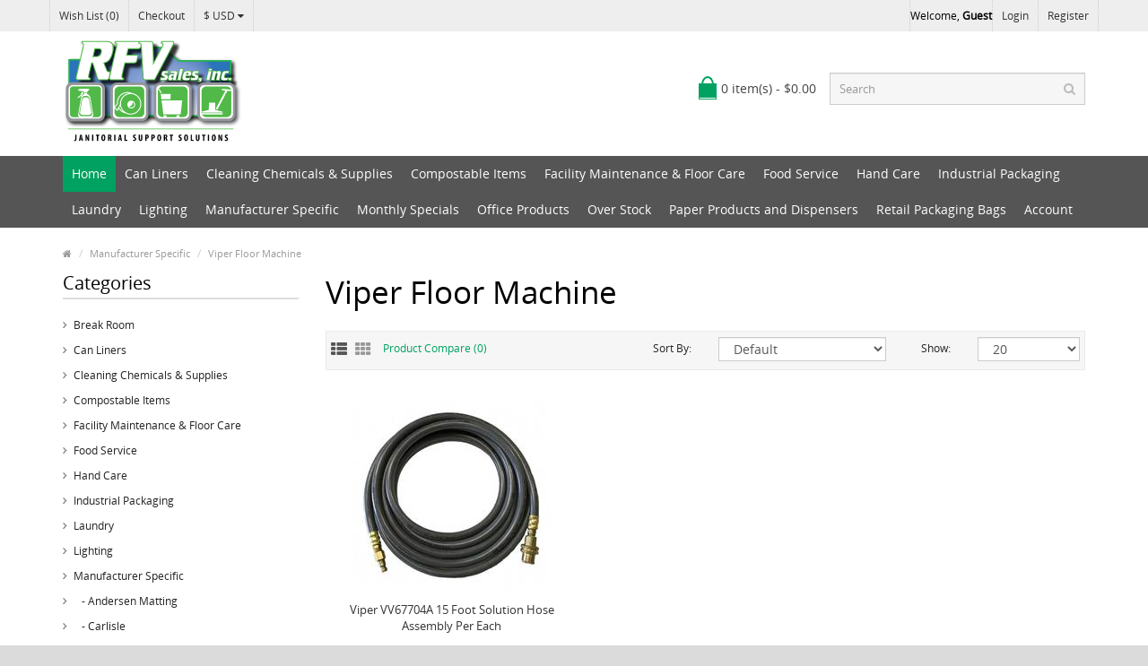

--- FILE ---
content_type: text/html; charset=utf-8
request_url: https://www.rfvsales.com/manufacturer-specific/viper-floor-machine
body_size: 11359
content:
<!DOCTYPE html>
<!--[if IE]><![endif]-->
<!--[if IE 8 ]><html dir="ltr" lang="en" class="ie8"><![endif]-->
<!--[if IE 9 ]><html dir="ltr" lang="en" class="ie9"><![endif]-->
<!--[if (gt IE 9)|!(IE)]><!-->
<html dir="ltr" lang="en">
<!--<![endif]-->
<head>
<meta charset="UTF-8" />
<meta name="viewport" content="width=device-width, initial-scale=1.0" />
<meta http-equiv="X-UA-Compatible" content="IE=edge">
<meta name="format-detection" content="telephone=no" />
<title>Viper Floor Machine</title>
<base href="https://www.rfvsales.com/" />
<script src="catalog/view/javascript/jquery/jquery-2.1.1.min.js" type="text/javascript"></script>
<link href="catalog/view/theme/marketshop/js/bootstrap/css/bootstrap.min.css" rel="stylesheet" media="screen" />
<script src="catalog/view/theme/marketshop/js/bootstrap/js/bootstrap.min.js" type="text/javascript"></script>
<link href="catalog/view/javascript/font-awesome/css/font-awesome.min.css" rel="stylesheet" type="text/css" />
<link rel="stylesheet" type="text/css" href="catalog/view/theme/marketshop/stylesheet/stylesheet.min.css" />
<link href="catalog/view/theme/marketshop/stylesheet/owl.carousel.css" type="text/css" rel="stylesheet" media="screen" />
<link href="catalog/view/javascript/jquery/owl-carousel/owl.transitions.css" type="text/css" rel="stylesheet" media="screen" />
<link rel="stylesheet" type="text/css" href="catalog/view/theme/marketshop/stylesheet/responsive.min.css" />
<link rel="stylesheet" type="text/css" href="catalog/view/theme/marketshop/stylesheet/stylesheet-skin3.min.css" />
<script type="text/javascript" src="catalog/view/theme/marketshop/js/common.min.js"></script>
<script type="text/javascript" src="catalog/view/theme/marketshop/js/custom.min.js"></script>
 
				<link href="catalog/view/javascript/wishlists/wishlists.css" rel="stylesheet">
				            
            
<link href="https://www.rfvsales.com/viper-floor-machine" rel="canonical" />
<link href="https://www.rfvsales.com/image/catalog/100pxwide.png" rel="icon" />
<script src="catalog/view/javascript/jquery/owl-carousel/owl.carousel.min.js" type="text/javascript"></script>
<script src="catalog/view/theme/marketshop/js/jquery.autocomplete.min.js" type="text/javascript"></script>
<script type="text/javascript">
$(document).ready(function() {	
	$("#filter_name").autocomplete("getdata.php?lan=", {
		width: 260,
		resultsClass: "ac_results col-lg-4",
		matchContains: true
	});
});
</script>
<style type="text/css">
body {  background-image: none;
 }
 @media screen and (max-width:800px) {
}
</style>
</head>
<body class="product-category-161_262">
<section class="wrapper-wide">
<div id="header" >
  <nav class="htop" id="top">
    <div class="container">
      <div class="row"> <span class="drop-icon visible-sm visible-xs"><i class="fa fa-align-justify"></i></span>
        <div class="pull-left flip left-top">
                    <div class="links">
            <ul>
                                                                                                                              <li><a href="https://www.rfvsales.com/index.php?route=account/wishlists" id="wishlist-total">Wish List (0)</a></li>
                                          <li><a href="https://www.rfvsales.com/index.php?route=checkout/checkout">Checkout</a></li>
                          </ul>
          </div>
           
<form action="https://www.rfvsales.com/index.php?route=common/currency/currency" method="post" enctype="multipart/form-data" id="currency">
  <div class="btn-group">
    <button class="btn-link dropdown-toggle" data-toggle="dropdown"> <span>
                                $ USD            <i class="fa fa-caret-down"></i></span></button>
    <ul class="dropdown-menu">
                  <li>
        <button class="currency-select btn btn-link btn-block" type="button" name="EUR">€ Euro</button>
      </li>
                        <li>
        <button class="currency-select btn btn-link btn-block" type="button" name="GBP">£ Pound Sterling</button>
      </li>
                        <li>
        <button class="currency-select btn btn-link btn-block" type="button" name="USD">$ US Dollar</button>
      </li>
                </ul>
  </div>
  <input type="hidden" name="code" value="" />
  <input type="hidden" name="redirect" value="https://www.rfvsales.com/manufacturer-specific/viper-floor-machine" />
</form>
 </div>
        <div id="top-links" class="nav pull-right flip">
          <ul>
 	
				<li>
						<span style="color:#000000 !important;">                         
							Welcome, <strong>Guest</strong>						</span>
				</li>
				            
            
                        <li><a href="https://www.rfvsales.com/index.php?route=account/login">Login</a></li>
            <li><a href="https://www.rfvsales.com/index.php?route=account/register">Register</a></li>
                      </ul>
        </div>
      </div>
    </div>
  </nav>
  <header class="header-row">
    <div class="container">
            <div class="table-container">
        <div class="col-table-cell col-lg-6 col-md-6 col-sm-12 col-xs-12 inner">
                    <div id="logo"><a href="https://www.rfvsales.com/index.php?route=common/home"><img class="img-responsive" src="https://www.rfvsales.com/image/catalog/200pxwide.png" title="RFV Sales, Inc." alt="RFV Sales, Inc." /></a></div>
                  </div>
        <div class="col-table-cell col-lg-3 col-md-3 col-sm-6 col-xs-12">  				
<div class="hidden wishlist-container-box" id="a1" style="position:absolute;">
					  <div class="popover-heading">
						 Add to Wishlist
						  <span class="close">close &times;</span>
					  </div>
					  <div class="popover-body">
					  </div>
					  <div class="input-group"> <input type="text" class="form-control" name="wishlist_name" id="wishlist_name"  ><span class="input-group-btn"><button type="button" class="addlist btn btn-default" >ADD</button></span></div>
				  </div>
				  
				<script type="text/javascript"><!--
					function getwishlists(){
						$listitems =	'<div class="list-group mywishlist-group">';			
						$.ajax({
							url: 'index.php?route=account/wishlists/getwishlists',
							dataType: 'json',
							type: 'post',
							async: false,
							success: function(json) {
								$.each(json, function (key, data) {
									$listitems +=  '<button type="button" style="cursor:pointer;" class="list-group-item dowishlist-all" wishlist='+key+'>'+data+'<i class="fa fa-check-square-o label-icon-right"></i></button>';		
								});	
							}
						});			
					$listitems +=  '</div>';		
					return $listitems;			
					}
					
				// For mouseover style the wishlist items
					$(document).on("mouseover",'.mywishlist-group button',function() {
						$(this).addClass('btn-success');
					});
				// For mouseout style the wishlist items
					$(document).on("mouseout",'.mywishlist-group button',function() {
						$(this).removeClass('btn-success');
					});
				// For add new wishlist with product
					$(document).on("click",'.addlist-all',function(){
											
						$wishlist = $(this).parent("span").parent("div").find("input#wishlist_name").val();
						
						var myarray = [];		
						var myJSON = "";							
						$('#cart .table tr>td:first-child').each(function() {								 																	
							if($(this).attr("product_id")){
							var item = {
								"product":$(this).attr("product_id"),
								"quantity": $(this).attr("product_quantity")
							};		 
							myarray.push(item);															 
							}
						}); 						
						
						myJSON = JSON.stringify({"myarray": myarray});	
						
						$.ajax({
							url: 'index.php?route=account/wishlists/addmorewishlist',
							dataType: 'json',
							type: 'post',
							data: 'wishlist_name=' +  encodeURIComponent($wishlist) + '&products=' + myJSON,
							success: function(json) {
								$return = '';
								if(json.success) {
									$return = json.success;
									$title = "Success  <span class='close'>&times;</span>";
								}
								else if(json.info) {
									$return = json.info;
									$title = "Information  <span class='close'>&times;</span>";
								}
								//Show alert message
								 $('#content').parent().before('<div class="alert alert-info"><i class="fa fa-info-circle"></i>' + $return + ' <button type="button" class="close" data-dismiss="alert">&times;</button> <div>');
								//close popover window
								$('.popover').popover('hide');
							}
						});
					});

					// For closing popover
					$(document).click(function (e) {
						if ( $(e.target).is('.close')) {
							$('.popover').popover('hide');
						}
					});

					// For add product to existing wishlist
					$(document).on("click", ".dowishlist-all", function() {										
						$wishlist = $(this).attr('wishlist');							
						var myarray = [];		
						var myJSON = "";							
						$('#cart .dropdown-menu .table tbody tr>td:first-child').each(function() {								 																	
							if($(this).attr("product_id")){
							var item = {
								"product":$(this).attr("product_id"),
								"quantity": $(this).attr("product_quantity")
							};		 
							myarray.push(item);															 
							}
						}); 						
						
						myJSON = JSON.stringify({"myarray": myarray});		
						
						$.ajax({
							url: 'index.php?route=account/wishlists/addmorewishlist',
							dataType: 'json',
							type: 'post',
							data: 'wishlist_id=' +  $wishlist + '&products='+myJSON,
							success: function(json) {
								$return = '';
								if(json.success) {
									$return = json.success;
									$title = "Success  <span class='close'>&times;</span>";
								}
								else if(json.info) {
									$return = json.info;
									$title = "Information <span class='close'>&times;</span>";
								}
								//Show alert message
								$('#content').parent().before('<div class="alert alert-info"><i class="fa fa-info-circle"></i>' + $return + ' <button type="button" class="close" data-dismiss="alert">&times;</button> <div>');
								//close popover widget
								$('.popover').popover('hide');
							}
						});
					});

				// For wishlist form
					$(document).on("click",'.wishlist-add-form1', function () {
				
						$addbuttonhtml = '<div class="input-group"> <input type="text" class="form-control" name="wishlist_name" id="wishlist_name"  ><span class="input-group-btn"><button type="button" class="addlist-all btn btn-default" >ADD</button></span></div>';
						$(this).popover({
							html: true,
							trigger: 'manual',
							placement: 'top',
							'title': 'Add To Wishlist<span style="font-weight:lighter;font-size:10px;" class="close">close &times;</span>',

							content: function () {
								$buttons = getwishlists();
								return $buttons+$addbuttonhtml;								
							}
						}).popover('toggle');
						
						return false;
					});
					--></script>
				            
            
<div id="cart">

  <button type="button" data-toggle="dropdown" data-loading-text="Loading..." class="heading dropdown-toggle">
  <div class="pull-left flip"><h4></h4></div><span id="cart-total">0 item(s) - $0.00</span></button>
  
  
  
  <ul class="dropdown-menu">
        <li>
      <p class="text-center">Your shopping cart is empty!</p>
    </li>
      </ul>
</div>
 </div>
        <div class="col-table-cell col-lg-3 col-md-3 col-sm-6 col-xs-12 inner"> <div id="search" class="input-group">
  <input id="filter_name" type="text" name="search" value="" placeholder="Search" class="form-control input-lg" />
    <button type="button" class="button-search"><i class="fa fa-search"></i></button>
</div> </div>
      </div>
                      </div>
  </header>
      <nav id="menu" class="navbar">
      <div class="navbar-header"> <span class="visible-xs visible-sm">
                Menu                        <b></b></span>
      </div>
            <div class="container">
                <div class="collapse navbar-collapse navbar-ex1-collapse">
          <ul class="nav navbar-nav">
                        <li><a class="home_link" title="Home" href="https://www.rfvsales.com/index.php?route=common/home">
                            Home                            </a></li>
                                                            <li class="categories_defu dropdown"><a class="dropdown-toggle" href="https://www.rfvsales.com/can-liners">Can Liners</a>
                            <div class="dropdown-menu">
                                <ul>
                                                                        <li>
                                        <a href="https://www.rfvsales.com/can-liners/high-density">High Density</a>
                                                          </li>
                                                    </ul>
                                <ul>
                                                                        <li>
                                        <a href="https://www.rfvsales.com/can-liners/low-density">Low Density</a>
                                                          </li>
                                                    </ul>
                              </div>
                          </li>
                        <li class="categories_defu dropdown"><a class="dropdown-toggle" href="https://www.rfvsales.com/cleaning-chemicals-supplies">Cleaning Chemicals & Supplies</a>
                            <div class="dropdown-menu">
                                <ul>
                                                                        <li>
                                        <a href="https://www.rfvsales.com/cleaning-chemicals-supplies/clean-on-the-go-system">Clean On The Go System</a>
                                                          </li>
                                                    </ul>
                                <ul>
                                                                        <li>
                                        <a href="https://www.rfvsales.com/cleaning-chemicals-supplies/cleaners">Cleaners                    <span>&rsaquo;</span></a>                                        <div class="submenu">
                      <ul>
                                                <li> <a href="https://www.rfvsales.com/cleaning-chemicals-supplies/cleaners/all-purpose-cleaner"  >All Purpose Cleaner </a> </li>
                                                <li> <a href="https://www.rfvsales.com/cleaning-chemicals-supplies/cleaners/ammonia"  >Ammonia </a> </li>
                                                <li> <a href="https://www.rfvsales.com/cleaning-chemicals-supplies/cleaners/bath-and-bowl"  >Bath And Bowl </a> </li>
                                                <li> <a href="https://www.rfvsales.com/cleaning-chemicals-supplies/cleaners/cleanser"  >Cleanser </a> </li>
                                                <li> <a href="https://www.rfvsales.com/cleaning-chemicals-supplies/cleaners/degreasers-heavy-duty"  >Degreasers - Heavy Duty </a> </li>
                                                <li> <a href="https://www.rfvsales.com/cleaning-chemicals-supplies/cleaners/disinfectants"  >Disinfectants </a> </li>
                                                <li> <a href="https://www.rfvsales.com/cleaning-chemicals-supplies/cleaners/drain-openers76"  >Drain Openers </a> </li>
                                                <li> <a href="https://www.rfvsales.com/cleaning-chemicals-supplies/cleaners/lime-removers"  >Lime Removers </a> </li>
                                              </ul>
                    </div>
                                      </li>
                                                    </ul>
                                <ul>
                                                                        <li>
                                        <a href="https://www.rfvsales.com/cleaning-chemicals-supplies/glass-utility-cleaners">Glass & Utility Cleaners                    <span>&rsaquo;</span></a>                                        <div class="submenu">
                      <ul>
                                                <li> <a href="https://www.rfvsales.com/cleaning-chemicals-supplies/glass-utility-cleaners/furniture-polish"  >Furniture Polish </a> </li>
                                                <li> <a href="https://www.rfvsales.com/cleaning-chemicals-supplies/glass-utility-cleaners/glass-cleaner"  >Glass Cleaner </a> </li>
                                                <li> <a href="https://www.rfvsales.com/cleaning-chemicals-supplies/glass-utility-cleaners/graffiti-gum-remover"  >Graffiti - Gum Remover </a> </li>
                                                <li> <a href="https://www.rfvsales.com/cleaning-chemicals-supplies/glass-utility-cleaners/stainless-steel-cleaner"  >Stainless Steel Cleaner </a> </li>
                                                <li> <a href="https://www.rfvsales.com/cleaning-chemicals-supplies/glass-utility-cleaners/vinegar"  >Vinegar </a> </li>
                                              </ul>
                    </div>
                                      </li>
                                                    </ul>
                                <ul>
                                                                        <li>
                                        <a href="https://www.rfvsales.com/cleaning-chemicals-supplies/odor-counteractants">Odor Counteractants                    <span>&rsaquo;</span></a>                                        <div class="submenu">
                      <ul>
                                                <li> <a href="https://www.rfvsales.com/cleaning-chemicals-supplies/odor-counteractants/air-freshener-claire"  >Air Freshener - Claire </a> </li>
                                                <li> <a href="https://www.rfvsales.com/cleaning-chemicals-supplies/odor-counteractants/air-freshener-metered"  >Air Freshener - Metered </a> </li>
                                                <li> <a href="https://www.rfvsales.com/cleaning-chemicals-supplies/odor-counteractants/air-freshener-time-mist"  >Air Freshener - Time Mist </a> </li>
                                                <li> <a href="https://www.rfvsales.com/cleaning-chemicals-supplies/odor-counteractants/air-freshener-time-wick"  >Air Freshener - Time Wick </a> </li>
                                                <li> <a href="https://www.rfvsales.com/cleaning-chemicals-supplies/odor-counteractants/air-fresheners-aerosols"  >Air Fresheners - Aerosols </a> </li>
                                                <li> <a href="https://www.rfvsales.com/cleaning-chemicals-supplies/odor-counteractants/air-fresheners-liquid-gel"  >Air Fresheners - Liquid - Gel </a> </li>
                                                <li> <a href="https://www.rfvsales.com/cleaning-chemicals-supplies/odor-counteractants/carpet-sanitizer-deodorize"  >Carpet Sanitizer - Deodorize </a> </li>
                                                <li> <a href="https://www.rfvsales.com/cleaning-chemicals-supplies/odor-counteractants/deodorant-blocks-and-screens"  >Deodorant Blocks And Screens </a> </li>
                                              </ul>
                    </div>
                                      </li>
                                                    </ul>
                                <ul>
                                                                        <li>
                                        <a href="https://www.rfvsales.com/cleaning-chemicals-supplies/restroom-supplies">Restroom Supplies                    <span>&rsaquo;</span></a>                                        <div class="submenu">
                      <ul>
                                                <li> <a href="https://www.rfvsales.com/cleaning-chemicals-supplies/restroom-supplies/bowl-brush"  >Bowl Brush </a> </li>
                                                <li> <a href="https://www.rfvsales.com/cleaning-chemicals-supplies/restroom-supplies/feminine-specialty"  >Feminine Specialty </a> </li>
                                                <li> <a href="https://www.rfvsales.com/cleaning-chemicals-supplies/restroom-supplies/floor-mats"  >Floor Mats </a> </li>
                                                <li> <a href="https://www.rfvsales.com/cleaning-chemicals-supplies/restroom-supplies/gloves121"  >Gloves </a> </li>
                                                <li> <a href="https://www.rfvsales.com/cleaning-chemicals-supplies/restroom-supplies/plunger"  >Plunger </a> </li>
                                                <li> <a href="https://www.rfvsales.com/cleaning-chemicals-supplies/restroom-supplies/toilet-seat-covers250"  >Toilet Seat Covers </a> </li>
                                              </ul>
                    </div>
                                      </li>
                                                    </ul>
                              </div>
                          </li>
                        <li class="categories_defu dropdown"><a class="dropdown-toggle" href="https://www.rfvsales.com/compostable-items">Compostable Items</a>
                          </li>
                        <li class="categories_defu dropdown"><a class="dropdown-toggle" href="https://www.rfvsales.com/facility-maintenance-floor-care">Facility Maintenance & Floor Care</a>
                            <div class="dropdown-menu">
                                <ul>
                                                                        <li>
                                        <a href="https://www.rfvsales.com/facility-maintenance-floor-care/batteries">Batteries</a>
                                                          </li>
                                                    </ul>
                                <ul>
                                                                        <li>
                                        <a href="https://www.rfvsales.com/facility-maintenance-floor-care/brooms-broom-handles">Brooms & Broom Handles</a>
                                                          </li>
                                                    </ul>
                                <ul>
                                                                        <li>
                                        <a href="https://www.rfvsales.com/facility-maintenance-floor-care/bucket-wringer">Bucket & Wringer</a>
                                                          </li>
                                                    </ul>
                                <ul>
                                                                        <li>
                                        <a href="https://www.rfvsales.com/facility-maintenance-floor-care/carpet-cleaners-and-sanitizers">Carpet Cleaners And Sanitizers                    <span>&rsaquo;</span></a>                                        <div class="submenu">
                      <ul>
                                                <li> <a href="https://www.rfvsales.com/facility-maintenance-floor-care/carpet-cleaners-and-sanitizers/deodorizer"  >Deodorizer </a> </li>
                                                <li> <a href="https://www.rfvsales.com/facility-maintenance-floor-care/carpet-cleaners-and-sanitizers/extraction"  >Extraction </a> </li>
                                                <li> <a href="https://www.rfvsales.com/facility-maintenance-floor-care/carpet-cleaners-and-sanitizers/shampoo"  >Shampoo </a> </li>
                                                <li> <a href="https://www.rfvsales.com/facility-maintenance-floor-care/carpet-cleaners-and-sanitizers/spotters"  >Spotters </a> </li>
                                              </ul>
                    </div>
                                      </li>
                                                    </ul>
                                <ul>
                                                                        <li>
                                        <a href="https://www.rfvsales.com/facility-maintenance-floor-care/dust-pans">Dust Pans</a>
                                                          </li>
                                                    </ul>
                                <ul>
                                                                        <li>
                                        <a href="https://www.rfvsales.com/facility-maintenance-floor-care/equipment-jm">Equipment - J&M</a>
                                                          </li>
                                                    </ul>
                                <ul>
                                                                        <li>
                                        <a href="https://www.rfvsales.com/facility-maintenance-floor-care/floor-finish">Floor Finish</a>
                                                          </li>
                                                    </ul>
                                <ul>
                                                                        <li>
                                        <a href="https://www.rfvsales.com/facility-maintenance-floor-care/floor-pads">Floor Pads                    <span>&rsaquo;</span></a>                                        <div class="submenu">
                      <ul>
                                                <li> <a href="https://www.rfvsales.com/facility-maintenance-floor-care/floor-pads/buffing"  >Buffing </a> </li>
                                                <li> <a href="https://www.rfvsales.com/facility-maintenance-floor-care/floor-pads/burnishing"  >Burnishing </a> </li>
                                                <li> <a href="https://www.rfvsales.com/facility-maintenance-floor-care/floor-pads/polishing"  >Polishing </a> </li>
                                                <li> <a href="https://www.rfvsales.com/facility-maintenance-floor-care/floor-pads/stripping"  >Stripping </a> </li>
                                              </ul>
                    </div>
                                      </li>
                                                    </ul>
                                <ul>
                                                                        <li>
                                        <a href="https://www.rfvsales.com/facility-maintenance-floor-care/floor-strippers">Floor Strippers</a>
                                                          </li>
                                                    </ul>
                                <ul>
                                                                        <li>
                                        <a href="https://www.rfvsales.com/facility-maintenance-floor-care/gloves120">Gloves                    <span>&rsaquo;</span></a>                                        <div class="submenu">
                      <ul>
                                                <li> <a href="https://www.rfvsales.com/facility-maintenance-floor-care/gloves120/hybrid"  >Hybrid </a> </li>
                                                <li> <a href="https://www.rfvsales.com/facility-maintenance-floor-care/gloves120/institutional"  >Institutional </a> </li>
                                                <li> <a href="https://www.rfvsales.com/facility-maintenance-floor-care/gloves120/latex153"  >Latex </a> </li>
                                                <li> <a href="https://www.rfvsales.com/facility-maintenance-floor-care/gloves120/nitrile"  >Nitrile </a> </li>
                                                <li> <a href="https://www.rfvsales.com/facility-maintenance-floor-care/gloves120/rubber"  >Rubber </a> </li>
                                                <li> <a href="https://www.rfvsales.com/facility-maintenance-floor-care/gloves120/vinyl"  >Vinyl </a> </li>
                                              </ul>
                    </div>
                                      </li>
                                                    </ul>
                                <ul>
                                                                        <li>
                                        <a href="https://www.rfvsales.com/facility-maintenance-floor-care/ice-melt-compounds">Ice Melt Compounds</a>
                                                          </li>
                                                    </ul>
                                <ul>
                                                                        <li>
                                        <a href="https://www.rfvsales.com/facility-maintenance-floor-care/mop-handles">Mop Handles</a>
                                                          </li>
                                                    </ul>
                                <ul>
                                                                        <li>
                                        <a href="https://www.rfvsales.com/facility-maintenance-floor-care/mops">Mops                    <span>&rsaquo;</span></a>                                        <div class="submenu">
                      <ul>
                                                <li> <a href="https://www.rfvsales.com/facility-maintenance-floor-care/mops/dust-mops-dusters"  >Dust Mops & Dusters </a> </li>
                                                <li> <a href="https://www.rfvsales.com/facility-maintenance-floor-care/mops/dust-mops-microfiber"  >Dust Mops - Microfiber </a> </li>
                                                <li> <a href="https://www.rfvsales.com/facility-maintenance-floor-care/mops/microfiber"  >Microfiber </a> </li>
                                                <li> <a href="https://www.rfvsales.com/facility-maintenance-floor-care/mops/wet-mops"  >Wet Mops </a> </li>
                                              </ul>
                    </div>
                                      </li>
                                                    </ul>
                                <ul>
                                                                        <li>
                                        <a href="https://www.rfvsales.com/facility-maintenance-floor-care/spray-bottles">Spray Bottles</a>
                                                          </li>
                                                    </ul>
                                <ul>
                                                                        <li>
                                        <a href="https://www.rfvsales.com/facility-maintenance-floor-care/sweeping-compound">Sweeping Compound</a>
                                                          </li>
                                                    </ul>
                              </div>
                          </li>
                        <li class="categories_defu dropdown"><a class="dropdown-toggle" href="https://www.rfvsales.com/food-service109">Food Service</a>
                            <div class="dropdown-menu">
                                <ul>
                                                                        <li>
                                        <a href="https://www.rfvsales.com/food-service109/aprons">Aprons</a>
                                                          </li>
                                                    </ul>
                                <ul>
                                                                        <li>
                                        <a href="https://www.rfvsales.com/food-service109/bags">Bags                    <span>&rsaquo;</span></a>                                        <div class="submenu">
                      <ul>
                                                <li> <a href="https://www.rfvsales.com/food-service109/bags/food106"  >Food </a> </li>
                                                <li> <a href="https://www.rfvsales.com/food-service109/bags/zip-lock"  >Zip Lock </a> </li>
                                              </ul>
                    </div>
                                      </li>
                                                    </ul>
                                <ul>
                                                                        <li>
                                        <a href="https://www.rfvsales.com/food-service109/baking-supplies">Baking Supplies                    <span>&rsaquo;</span></a>                                        <div class="submenu">
                      <ul>
                                                <li> <a href="https://www.rfvsales.com/food-service109/baking-supplies/pan-liners"  >Pan Liners </a> </li>
                                              </ul>
                    </div>
                                      </li>
                                                    </ul>
                                <ul>
                                                                        <li>
                                        <a href="https://www.rfvsales.com/food-service109/bowls">Bowls                    <span>&rsaquo;</span></a>                                        <div class="submenu">
                      <ul>
                                                <li> <a href="https://www.rfvsales.com/food-service109/bowls/foam100"  >Foam </a> </li>
                                              </ul>
                    </div>
                                      </li>
                                                    </ul>
                                <ul>
                                                                        <li>
                                        <a href="https://www.rfvsales.com/food-service109/coffee-service">Coffee Service                    <span>&rsaquo;</span></a>                                        <div class="submenu">
                      <ul>
                                                <li> <a href="https://www.rfvsales.com/food-service109/coffee-service/coffee"  >Coffee </a> </li>
                                                <li> <a href="https://www.rfvsales.com/food-service109/coffee-service/creamer"  >Creamer </a> </li>
                                                <li> <a href="https://www.rfvsales.com/food-service109/coffee-service/filters"  >Filters </a> </li>
                                                <li> <a href="https://www.rfvsales.com/food-service109/coffee-service/stirrers"  >Stirrers </a> </li>
                                                <li> <a href="https://www.rfvsales.com/food-service109/coffee-service/sugar"  >Sugar </a> </li>
                                              </ul>
                    </div>
                                      </li>
                                                    </ul>
                                <ul>
                                                                        <li>
                                        <a href="https://www.rfvsales.com/food-service109/containers-trays">Containers/Trays                    <span>&rsaquo;</span></a>                                        <div class="submenu">
                      <ul>
                                                <li> <a href="https://www.rfvsales.com/food-service109/containers-trays/food-dish"  >Food Dish </a> </li>
                                                <li> <a href="https://www.rfvsales.com/food-service109/containers-trays/plastic-hinged"  >Plastic Hinged </a> </li>
                                                <li> <a href="https://www.rfvsales.com/food-service109/containers-trays/squat-foam"  >Squat Foam </a> </li>
                                              </ul>
                    </div>
                                      </li>
                                                    </ul>
                                <ul>
                                                                        <li>
                                        <a href="https://www.rfvsales.com/food-service109/cups-plates-cutlery">Cups/Plates/Cutlery                    <span>&rsaquo;</span></a>                                        <div class="submenu">
                      <ul>
                                                <li> <a href="https://www.rfvsales.com/food-service109/cups-plates-cutlery/cups-lids"  >Cups/Lids </a> </li>
                                                <li> <a href="https://www.rfvsales.com/food-service109/cups-plates-cutlery/cutlery"  >Cutlery </a> </li>
                                                <li> <a href="https://www.rfvsales.com/food-service109/cups-plates-cutlery/plates"  >Plates </a> </li>
                                              </ul>
                    </div>
                                      </li>
                                                    </ul>
                                <ul>
                                                                        <li>
                                        <a href="https://www.rfvsales.com/food-service109/dishwashing">Dishwashing                    <span>&rsaquo;</span></a>                                        <div class="submenu">
                      <ul>
                                                <li> <a href="https://www.rfvsales.com/food-service109/dishwashing/automatic"  >Automatic </a> </li>
                                                <li> <a href="https://www.rfvsales.com/food-service109/dishwashing/drain-openers"  >Drain Openers </a> </li>
                                                <li> <a href="https://www.rfvsales.com/food-service109/dishwashing/sanitizers"  >Sanitizers </a> </li>
                                                <li> <a href="https://www.rfvsales.com/food-service109/dishwashing/soap"  >Soap </a> </li>
                                              </ul>
                    </div>
                                      </li>
                                                    </ul>
                                <ul>
                                                                        <li>
                                        <a href="https://www.rfvsales.com/food-service109/foam-trays">Foam Trays</a>
                                                          </li>
                                                    </ul>
                                <ul>
                                                                        <li>
                                        <a href="https://www.rfvsales.com/food-service109/food-wrap">Food Wrap                    <span>&rsaquo;</span></a>                                        <div class="submenu">
                      <ul>
                                                <li> <a href="https://www.rfvsales.com/food-service109/food-wrap/butcher-paper"  >Butcher Paper </a> </li>
                                                <li> <a href="https://www.rfvsales.com/food-service109/food-wrap/deli-sheets"  >Deli Sheets </a> </li>
                                                <li> <a href="https://www.rfvsales.com/food-service109/food-wrap/foil-rolls"  >Foil Rolls </a> </li>
                                                <li> <a href="https://www.rfvsales.com/food-service109/food-wrap/stretch-film"  >Stretch Film </a> </li>
                                              </ul>
                    </div>
                                      </li>
                                                    </ul>
                                <ul>
                                                                        <li>
                                        <a href="https://www.rfvsales.com/food-service109/hand-pads-and-grill-bricks">Hand Pads And Grill Bricks                    <span>&rsaquo;</span></a>                                        <div class="submenu">
                      <ul>
                                                <li> <a href="https://www.rfvsales.com/food-service109/hand-pads-and-grill-bricks/hand-pads"  >Hand Pads </a> </li>
                                              </ul>
                    </div>
                                      </li>
                                                    </ul>
                                <ul>
                                                                        <li>
                                        <a href="https://www.rfvsales.com/food-service109/hat-hairnets-beard-guard">Hat - Hairnets - Beard Guard</a>
                                                          </li>
                                                    </ul>
                                <ul>
                                                                        <li>
                                        <a href="https://www.rfvsales.com/food-service109/napkins">Napkins                    <span>&rsaquo;</span></a>                                        <div class="submenu">
                      <ul>
                                                <li> <a href="https://www.rfvsales.com/food-service109/napkins/napkins-cocktail"  >Napkins - Cocktail </a> </li>
                                                <li> <a href="https://www.rfvsales.com/food-service109/napkins/napkins-dinner"  >Napkins - Dinner </a> </li>
                                                <li> <a href="https://www.rfvsales.com/food-service109/napkins/napkins-lunch"  >Napkins - Lunch </a> </li>
                                              </ul>
                    </div>
                                      </li>
                                                    </ul>
                                <ul>
                                                                        <li>
                                        <a href="https://www.rfvsales.com/food-service109/oven-cleaner">Oven Cleaner</a>
                                                          </li>
                                                    </ul>
                                <ul>
                                                                        <li>
                                        <a href="https://www.rfvsales.com/food-service109/pans-lids-foil">Pans - Lids-Foil</a>
                                                          </li>
                                                    </ul>
                                <ul>
                                                                        <li>
                                        <a href="https://www.rfvsales.com/food-service109/pot-brushes">Pot Brushes</a>
                                                          </li>
                                                    </ul>
                                <ul>
                                                                        <li>
                                        <a href="https://www.rfvsales.com/food-service109/straws-wrapped">Straws - Wrapped</a>
                                                          </li>
                                                    </ul>
                                <ul>
                                                                        <li>
                                        <a href="https://www.rfvsales.com/food-service109/table-accessories">Table Accessories                    <span>&rsaquo;</span></a>                                        <div class="submenu">
                      <ul>
                                                <li> <a href="https://www.rfvsales.com/food-service109/table-accessories/doilies"  >Doilies </a> </li>
                                                <li> <a href="https://www.rfvsales.com/food-service109/table-accessories/placemats"  >Placemats </a> </li>
                                                <li> <a href="https://www.rfvsales.com/food-service109/table-accessories/tablecovers"  >Tablecovers </a> </li>
                                              </ul>
                    </div>
                                      </li>
                                                    </ul>
                                <ul>
                                                                        <li>
                                        <a href="https://www.rfvsales.com/food-service109/twist-ties-kwik-lock">Twist Ties / Kwik Lock</a>
                                                          </li>
                                                    </ul>
                              </div>
                          </li>
                        <li class="categories_defu dropdown"><a class="dropdown-toggle" href="https://www.rfvsales.com/hand-care">Hand Care</a>
                            <div class="dropdown-menu">
                                <ul>
                                                                        <li>
                                        <a href="https://www.rfvsales.com/hand-care/gloves">Gloves                    <span>&rsaquo;</span></a>                                        <div class="submenu">
                      <ul>
                                                <li> <a href="https://www.rfvsales.com/hand-care/gloves/food-service"  >Food Service </a> </li>
                                                <li> <a href="https://www.rfvsales.com/hand-care/gloves/industrial"  >Industrial </a> </li>
                                                <li> <a href="https://www.rfvsales.com/hand-care/gloves/latex"  >Latex </a> </li>
                                                <li> <a href="https://www.rfvsales.com/hand-care/gloves/vinyl261"  >Vinyl </a> </li>
                                              </ul>
                    </div>
                                      </li>
                                                    </ul>
                                <ul>
                                                                        <li>
                                        <a href="https://www.rfvsales.com/hand-care/hand-sanitizer">Hand Sanitizer                    <span>&rsaquo;</span></a>                                        <div class="submenu">
                      <ul>
                                                <li> <a href="https://www.rfvsales.com/hand-care/hand-sanitizer/hand-sanitizer-foam"  >Hand Sanitizer Foam </a> </li>
                                                <li> <a href="https://www.rfvsales.com/hand-care/hand-sanitizer/hand-sanitizer-gel"  >Hand Sanitizer Gel </a> </li>
                                              </ul>
                    </div>
                                      </li>
                                                    </ul>
                                <ul>
                                                                        <li>
                                        <a href="https://www.rfvsales.com/hand-care/hand-soap">Hand Soap                    <span>&rsaquo;</span></a>                                        <div class="submenu">
                      <ul>
                                                <li> <a href="https://www.rfvsales.com/hand-care/hand-soap/bars"  >Bars </a> </li>
                                                <li> <a href="https://www.rfvsales.com/hand-care/hand-soap/foam"  >Foam </a> </li>
                                                <li> <a href="https://www.rfvsales.com/hand-care/hand-soap/liquid"  >Liquid </a> </li>
                                                <li> <a href="https://www.rfvsales.com/hand-care/hand-soap/powdered"  >Powdered </a> </li>
                                              </ul>
                    </div>
                                      </li>
                                                    </ul>
                              </div>
                          </li>
                        <li class="categories_defu dropdown"><a class="dropdown-toggle" href="https://www.rfvsales.com/industrial-packaging">Industrial Packaging</a>
                            <div class="dropdown-menu">
                                <ul>
                                                                        <li>
                                        <a href="https://www.rfvsales.com/industrial-packaging/bubble-wrap">Bubble Wrap</a>
                                                          </li>
                                                    </ul>
                                <ul>
                                                                        <li>
                                        <a href="https://www.rfvsales.com/industrial-packaging/corrugated-boxes">Corrugated Boxes</a>
                                                          </li>
                                                    </ul>
                                <ul>
                                                                        <li>
                                        <a href="https://www.rfvsales.com/industrial-packaging/kraft-rolls">Kraft - Rolls</a>
                                                          </li>
                                                    </ul>
                                <ul>
                                                                        <li>
                                        <a href="https://www.rfvsales.com/industrial-packaging/newsprint">Newsprint</a>
                                                          </li>
                                                    </ul>
                                <ul>
                                                                        <li>
                                        <a href="https://www.rfvsales.com/industrial-packaging/pallet-wrap">Pallet Wrap</a>
                                                          </li>
                                                    </ul>
                                <ul>
                                                                        <li>
                                        <a href="https://www.rfvsales.com/industrial-packaging/pelespan">Pelespan</a>
                                                          </li>
                                                    </ul>
                                <ul>
                                                                        <li>
                                        <a href="https://www.rfvsales.com/industrial-packaging/tape245">Tape                    <span>&rsaquo;</span></a>                                        <div class="submenu">
                      <ul>
                                                <li> <a href="https://www.rfvsales.com/industrial-packaging/tape245/carton-sealing"  >Carton Sealing </a> </li>
                                                <li> <a href="https://www.rfvsales.com/industrial-packaging/tape245/duct"  >Duct </a> </li>
                                                <li> <a href="https://www.rfvsales.com/industrial-packaging/tape245/filament"  >Filament </a> </li>
                                                <li> <a href="https://www.rfvsales.com/industrial-packaging/tape245/masking"  >Masking </a> </li>
                                                <li> <a href="https://www.rfvsales.com/industrial-packaging/tape245/scotch-cello"  >Scotch - Cello </a> </li>
                                              </ul>
                    </div>
                                      </li>
                                                    </ul>
                              </div>
                          </li>
                        <li class="categories_defu dropdown"><a class="dropdown-toggle" href="https://www.rfvsales.com/laundry">Laundry</a>
                            <div class="dropdown-menu">
                                <ul>
                                                                        <li>
                                        <a href="https://www.rfvsales.com/laundry/fabric-softener">Fabric Softener</a>
                                                          </li>
                                                    </ul>
                                <ul>
                                                                        <li>
                                        <a href="https://www.rfvsales.com/laundry/laundry-detergent">Laundry Detergent</a>
                                                          </li>
                                                    </ul>
                              </div>
                          </li>
                        <li class="categories_defu dropdown"><a class="dropdown-toggle" href="https://www.rfvsales.com/lighting">Lighting</a>
                          </li>
                        <li class="categories_defu dropdown"><a class="dropdown-toggle" href="https://www.rfvsales.com/manufacturer-specific">Manufacturer Specific</a>
                            <div class="dropdown-menu">
                                <ul>
                                                                        <li>
                                        <a href="https://www.rfvsales.com/manufacturer-specific/andersen-matting13">Andersen Matting</a>
                                                          </li>
                                                    </ul>
                                <ul>
                                                                        <li>
                                        <a href="https://www.rfvsales.com/manufacturer-specific/carlisle">Carlisle</a>
                                                          </li>
                                                    </ul>
                                <ul>
                                                                        <li>
                                        <a href="https://www.rfvsales.com/manufacturer-specific/claire">Claire</a>
                                                          </li>
                                                    </ul>
                                <ul>
                                                                        <li>
                                        <a href="https://www.rfvsales.com/manufacturer-specific/georgia-pacific">Georgia Pacific                    <span>&rsaquo;</span></a>                                        <div class="submenu">
                      <ul>
                                                <li> <a href="https://www.rfvsales.com/manufacturer-specific/georgia-pacific/touchless-towel-dispenser"  >Touchless Towel Dispenser </a> </li>
                                              </ul>
                    </div>
                                      </li>
                                                    </ul>
                                <ul>
                                                                        <li>
                                        <a href="https://www.rfvsales.com/manufacturer-specific/gojo-touch-free">GOJO Touch Free</a>
                                                          </li>
                                                    </ul>
                                <ul>
                                                                        <li>
                                        <a href="https://www.rfvsales.com/manufacturer-specific/kimberly-clark">Kimberly Clark</a>
                                                          </li>
                                                    </ul>
                                <ul>
                                                                        <li>
                                        <a href="https://www.rfvsales.com/manufacturer-specific/pgc">PGC</a>
                                                          </li>
                                                    </ul>
                                <ul>
                                                                        <li>
                                        <a href="https://www.rfvsales.com/manufacturer-specific/proteam">ProTeam                    <span>&rsaquo;</span></a>                                        <div class="submenu">
                      <ul>
                                                <li> <a href="https://www.rfvsales.com/manufacturer-specific/proteam/parts-for-proforce-1500xp"  >Parts For Proforce 1500XP </a> </li>
                                                <li> <a href="https://www.rfvsales.com/manufacturer-specific/proteam/parts-for-proforce-1500xp-hepa"  >Parts For Proforce 1500XP HEPA </a> </li>
                                              </ul>
                    </div>
                                      </li>
                                                    </ul>
                                <ul>
                                                                        <li>
                                        <a href="https://www.rfvsales.com/manufacturer-specific/purell">Purell                    <span>&rsaquo;</span></a>                                        <div class="submenu">
                      <ul>
                                                <li> <a href="https://www.rfvsales.com/manufacturer-specific/purell/purell-green-certified"  >Purell Green Certified </a> </li>
                                                <li> <a href="https://www.rfvsales.com/manufacturer-specific/purell/purell-touch-free"  >Purell Touch Free </a> </li>
                                                <li> <a href="https://www.rfvsales.com/manufacturer-specific/purell/purell-wipes"  >Purell Wipes </a> </li>
                                              </ul>
                    </div>
                                      </li>
                                                    </ul>
                                <ul>
                                                                        <li>
                                        <a href="https://www.rfvsales.com/manufacturer-specific/rubbermaid">Rubbermaid                    <span>&rsaquo;</span></a>                                        <div class="submenu">
                      <ul>
                                                <li> <a href="https://www.rfvsales.com/manufacturer-specific/rubbermaid/brute-containers"  >Brute Containers </a> </li>
                                              </ul>
                    </div>
                                      </li>
                                                    </ul>
                                <ul>
                                                                        <li>
                                        <a href="https://www.rfvsales.com/manufacturer-specific/elara">Safety Zone</a>
                                                          </li>
                                                    </ul>
                                <ul>
                                                                        <li>
                                        <a href="https://www.rfvsales.com/manufacturer-specific/spartan-chemicals">Spartan Chemicals</a>
                                                          </li>
                                                    </ul>
                                <ul>
                                                                        <li>
                                        <a href="https://www.rfvsales.com/manufacturer-specific/time-mist">Time Mist</a>
                                                          </li>
                                                    </ul>
                                <ul>
                                                                        <li>
                                        <a href="https://www.rfvsales.com/manufacturer-specific/viper-floor-machine">Viper Floor Machine</a>
                                                          </li>
                                                    </ul>
                              </div>
                          </li>
                        <li class="categories_defu dropdown"><a class="dropdown-toggle" href="https://www.rfvsales.com/monthly-specials">Monthly Specials</a>
                          </li>
                        <li class="categories_defu dropdown"><a class="dropdown-toggle" href="https://www.rfvsales.com/office-products">Office Products</a>
                            <div class="dropdown-menu">
                                <ul>
                                                                        <li>
                                        <a href="https://www.rfvsales.com/office-products/copy-paper">Copy Paper                    <span>&rsaquo;</span></a>                                        <div class="submenu">
                      <ul>
                                                <li> <a href="https://www.rfvsales.com/office-products/copy-paper/colors"  >Colors </a> </li>
                                                <li> <a href="https://www.rfvsales.com/office-products/copy-paper/white"  >White </a> </li>
                                              </ul>
                    </div>
                                      </li>
                                                    </ul>
                                <ul>
                                                                        <li>
                                        <a href="https://www.rfvsales.com/office-products/craft-paper">Craft Paper                    <span>&rsaquo;</span></a>                                        <div class="submenu">
                      <ul>
                                                <li> <a href="https://www.rfvsales.com/office-products/craft-paper/butcher-paper35"  >Butcher Paper </a> </li>
                                                <li> <a href="https://www.rfvsales.com/office-products/craft-paper/kraft-paper-rolls"  >Kraft Paper Rolls </a> </li>
                                              </ul>
                    </div>
                                      </li>
                                                    </ul>
                                <ul>
                                                                        <li>
                                        <a href="https://www.rfvsales.com/office-products/supplies">Supplies                    <span>&rsaquo;</span></a>                                        <div class="submenu">
                      <ul>
                                                <li> <a href="https://www.rfvsales.com/office-products/supplies/staples"  >Staples </a> </li>
                                                <li> <a href="https://www.rfvsales.com/office-products/supplies/tape"  >Tape </a> </li>
                                              </ul>
                    </div>
                                      </li>
                                                    </ul>
                              </div>
                          </li>
                        <li class="categories_defu dropdown"><a class="dropdown-toggle" href="https://www.rfvsales.com/over-stock">Over Stock</a>
                          </li>
                        <li class="categories_defu dropdown"><a class="dropdown-toggle" href="https://www.rfvsales.com/paper-products-and-dispensers">Paper Products and Dispensers</a>
                            <div class="dropdown-menu">
                                <ul>
                                                                        <li>
                                        <a href="https://www.rfvsales.com/paper-products-and-dispensers/dispensers">Dispensers                    <span>&rsaquo;</span></a>                                        <div class="submenu">
                      <ul>
                                                <li> <a href="https://www.rfvsales.com/paper-products-and-dispensers/dispensers/chemical-dispenser"  >Chemical Dispenser </a> </li>
                                                <li> <a href="https://www.rfvsales.com/paper-products-and-dispensers/dispensers/soap-dispenser"  >Soap Dispenser </a> </li>
                                                <li> <a href="https://www.rfvsales.com/paper-products-and-dispensers/dispensers/toilet-tissue-dispenser"  >Toilet Tissue Dispenser </a> </li>
                                                <li> <a href="https://www.rfvsales.com/paper-products-and-dispensers/dispensers/toliet-seat-cover-dispenser"  >Toliet Seat Cover Dispenser </a> </li>
                                                <li> <a href="https://www.rfvsales.com/paper-products-and-dispensers/dispensers/towel-dispenser"  >Towel Dispenser </a> </li>
                                              </ul>
                    </div>
                                      </li>
                                                    </ul>
                                <ul>
                                                                        <li>
                                        <a href="https://www.rfvsales.com/paper-products-and-dispensers/facial-tissue">Facial Tissue</a>
                                                          </li>
                                                    </ul>
                                <ul>
                                                                        <li>
                                        <a href="https://www.rfvsales.com/paper-products-and-dispensers/toilet-seat-covers">Toilet Seat Covers</a>
                                                          </li>
                                                    </ul>
                                <ul>
                                                                        <li>
                                        <a href="https://www.rfvsales.com/paper-products-and-dispensers/toilet-tissue">Toilet Tissue                    <span>&rsaquo;</span></a>                                        <div class="submenu">
                      <ul>
                                                <li> <a href="https://www.rfvsales.com/paper-products-and-dispensers/toilet-tissue/coreless"  >Coreless </a> </li>
                                                <li> <a href="https://www.rfvsales.com/paper-products-and-dispensers/toilet-tissue/folded"  >Folded </a> </li>
                                                <li> <a href="https://www.rfvsales.com/paper-products-and-dispensers/toilet-tissue/jumbo"  >Jumbo </a> </li>
                                                <li> <a href="https://www.rfvsales.com/paper-products-and-dispensers/toilet-tissue/regular-roll"  >Regular Roll </a> </li>
                                              </ul>
                    </div>
                                      </li>
                                                    </ul>
                                <ul>
                                                                        <li>
                                        <a href="https://www.rfvsales.com/paper-products-and-dispensers/towelettes-guest-towels">Towelettes - Guest Towels</a>
                                                          </li>
                                                    </ul>
                                <ul>
                                                                        <li>
                                        <a href="https://www.rfvsales.com/paper-products-and-dispensers/towels">Towels                    <span>&rsaquo;</span></a>                                        <div class="submenu">
                      <ul>
                                                <li> <a href="https://www.rfvsales.com/paper-products-and-dispensers/towels/c-fold"  >C-Fold </a> </li>
                                                <li> <a href="https://www.rfvsales.com/paper-products-and-dispensers/towels/hard-wound-roll"  >Hard Wound Roll </a> </li>
                                                <li> <a href="https://www.rfvsales.com/paper-products-and-dispensers/towels/house-hold-roll"  >House Hold Roll </a> </li>
                                                <li> <a href="https://www.rfvsales.com/paper-products-and-dispensers/towels/multifold"  >Multifold </a> </li>
                                                <li> <a href="https://www.rfvsales.com/paper-products-and-dispensers/towels/singlefold"  >Singlefold </a> </li>
                                              </ul>
                    </div>
                                      </li>
                                                    </ul>
                                <ul>
                                                                        <li>
                                        <a href="https://www.rfvsales.com/paper-products-and-dispensers/wipers">Wipers                    <span>&rsaquo;</span></a>                                        <div class="submenu">
                      <ul>
                                                <li> <a href="https://www.rfvsales.com/paper-products-and-dispensers/wipers/wipers-food-service"  >Wipers - Food Service </a> </li>
                                                <li> <a href="https://www.rfvsales.com/paper-products-and-dispensers/wipers/wipers-industrials"  >Wipers - Industrials </a> </li>
                                                <li> <a href="https://www.rfvsales.com/paper-products-and-dispensers/wipers/wipers-institutional"  >Wipers - Institutional </a> </li>
                                                <li> <a href="https://www.rfvsales.com/paper-products-and-dispensers/wipers/wipes-microfiber"  >Wipes - Microfiber </a> </li>
                                              </ul>
                    </div>
                                      </li>
                                                    </ul>
                              </div>
                          </li>
                        <li class="categories_defu dropdown"><a class="dropdown-toggle" href="https://www.rfvsales.com/retail-packaging-bags">Retail Packaging Bags</a>
                            <div class="dropdown-menu">
                                <ul>
                                                                        <li>
                                        <a href="https://www.rfvsales.com/retail-packaging-bags/grocery">Grocery                    <span>&rsaquo;</span></a>                                        <div class="submenu">
                      <ul>
                                                <li> <a href="https://www.rfvsales.com/retail-packaging-bags/grocery/grocery-brown"  >Grocery Brown </a> </li>
                                                <li> <a href="https://www.rfvsales.com/retail-packaging-bags/grocery/grocery-white"  >Grocery White </a> </li>
                                              </ul>
                    </div>
                                      </li>
                                                    </ul>
                                <ul>
                                                                        <li>
                                        <a href="https://www.rfvsales.com/retail-packaging-bags/sanitary">Sanitary</a>
                                                          </li>
                                                    </ul>
                                <ul>
                                                                        <li>
                                        <a href="https://www.rfvsales.com/retail-packaging-bags/shopping">Shopping</a>
                                                          </li>
                                                    </ul>
                                <ul>
                                                                        <li>
                                        <a href="https://www.rfvsales.com/retail-packaging-bags/t-shirt">T-shirt</a>
                                                          </li>
                                                    </ul>
                              </div>
                          </li>
                                                                                                                                                                                                            <li class="dropdown my-account-link"><a>Account</a>
              <div class="dropdown-menu">
                <ul>
                  <li><a href="https://www.rfvsales.com/index.php?route=account/account">Account</a></li>
                  <li><a href="https://www.rfvsales.com/index.php?route=account/order">Order History</a></li>
                  <li><a href="https://www.rfvsales.com/index.php?route=account/wishlists" id="wishlist-total">Wish List (0)</a></li>
                  <li><a href="https://www.rfvsales.com/index.php?route=account/newsletter">Newsletter</a></li>
                  <li><a href="https://www.rfvsales.com/index.php?route=account/transaction">Transactions</a></li>
                  <li><a href="https://www.rfvsales.com/index.php?route=account/download">Downloads</a></li>
                </ul>
              </div>
            </li>
                                                          </ul>
        </div>
              </div>
          </nav>
    </div>

              
<div id="container">
<div class="container">
  <ul class="breadcrumb">
        <li><a href="https://www.rfvsales.com/index.php?route=common/home"><i class="fa fa-home"></i></a></li>
        <li><a href="https://www.rfvsales.com/manufacturer-specific">Manufacturer Specific</a></li>
        <li><a href="https://www.rfvsales.com/manufacturer-specific/viper-floor-machine">Viper Floor Machine</a></li>
      </ul>
  <div class="row"><aside id="column-left" class="col-sm-3 hidden-xs">
    <h3>Categories</h3>
<div class="list-group">
<ul class="list-item">
      <li><a href="https://www.rfvsales.com/Break Room">Break Room </a></li>
        <li><a href="https://www.rfvsales.com/can-liners">Can Liners</a></li>
        <li><a href="https://www.rfvsales.com/cleaning-chemicals-supplies">Cleaning Chemicals & Supplies</a></li>
        <li><a href="https://www.rfvsales.com/compostable-items">Compostable Items</a></li>
        <li><a href="https://www.rfvsales.com/facility-maintenance-floor-care">Facility Maintenance & Floor Care</a></li>
        <li><a href="https://www.rfvsales.com/food-service109">Food Service</a></li>
        <li><a href="https://www.rfvsales.com/hand-care">Hand Care</a></li>
        <li><a href="https://www.rfvsales.com/industrial-packaging">Industrial Packaging</a></li>
        <li><a href="https://www.rfvsales.com/laundry">Laundry</a></li>
        <li><a href="https://www.rfvsales.com/lighting">Lighting</a></li>
        <li><a href="https://www.rfvsales.com/manufacturer-specific" class="active">Manufacturer Specific</a></li>
        <li><a href="https://www.rfvsales.com/manufacturer-specific/andersen-matting13">&nbsp;&nbsp;&nbsp;- Andersen Matting</a></li>
        <li><a href="https://www.rfvsales.com/manufacturer-specific/carlisle">&nbsp;&nbsp;&nbsp;- Carlisle</a></li>
        <li><a href="https://www.rfvsales.com/manufacturer-specific/claire">&nbsp;&nbsp;&nbsp;- Claire</a></li>
        <li><a href="https://www.rfvsales.com/manufacturer-specific/georgia-pacific">&nbsp;&nbsp;&nbsp;- Georgia Pacific</a></li>
        <li><a href="https://www.rfvsales.com/manufacturer-specific/gojo-touch-free">&nbsp;&nbsp;&nbsp;- GOJO Touch Free</a></li>
        <li><a href="https://www.rfvsales.com/manufacturer-specific/kimberly-clark">&nbsp;&nbsp;&nbsp;- Kimberly Clark</a></li>
        <li><a href="https://www.rfvsales.com/manufacturer-specific/pgc">&nbsp;&nbsp;&nbsp;- PGC</a></li>
        <li><a href="https://www.rfvsales.com/manufacturer-specific/proteam">&nbsp;&nbsp;&nbsp;- ProTeam</a></li>
        <li><a href="https://www.rfvsales.com/manufacturer-specific/purell">&nbsp;&nbsp;&nbsp;- Purell</a></li>
        <li><a href="https://www.rfvsales.com/manufacturer-specific/rubbermaid">&nbsp;&nbsp;&nbsp;- Rubbermaid</a></li>
        <li><a href="https://www.rfvsales.com/manufacturer-specific/elara">&nbsp;&nbsp;&nbsp;- Safety Zone</a></li>
        <li><a href="https://www.rfvsales.com/manufacturer-specific/spartan-chemicals">&nbsp;&nbsp;&nbsp;- Spartan Chemicals</a></li>
        <li><a href="https://www.rfvsales.com/manufacturer-specific/time-mist">&nbsp;&nbsp;&nbsp;- Time Mist</a></li>
        <li><a href="https://www.rfvsales.com/manufacturer-specific/viper-floor-machine" class="active">&nbsp;&nbsp;&nbsp;- Viper Floor Machine</a></li>
              <li><a href="https://www.rfvsales.com/monthly-specials">Monthly Specials</a></li>
        <li><a href="https://www.rfvsales.com/office-products">Office Products</a></li>
        <li><a href="https://www.rfvsales.com/over-stock">Over Stock</a></li>
        <li><a href="https://www.rfvsales.com/paper-products-and-dispensers">Paper Products and Dispensers</a></li>
        <li><a href="https://www.rfvsales.com/retail-packaging-bags">Retail Packaging Bags</a></li>
      </ul>
</div>
    <div id="banner0" class="owl-carousel">
    <div class="item">
        <a href="http://www.rfvsales.com/manufacturer-specific/georgia-pacific"><img src="https://www.rfvsales.com/image/cache/catalog/gp-182x182.png" alt="GP" class="img-responsive" /></a>
      </div>
    <div class="item">
        <img src="https://www.rfvsales.com/image/cache/catalog/col-182x182.png" alt="Colonial" class="img-responsive" />
      </div>
    <div class="item">
        <a href="http://www.rfvsales.com/manufacturer-specific/kimberly-clark"><img src="https://www.rfvsales.com/image/cache/catalog/kcp-logo-182x182.png" alt="KC" class="img-responsive" /></a>
      </div>
    <div class="item">
        <img src="https://www.rfvsales.com/image/cache/catalog/dart-reflex_web-182x182.png" alt="Dart" class="img-responsive" />
      </div>
    <div class="item">
        <a href="http://www.rfvsales.com/manufacturer-specific/gojo-touch-free"><img src="https://www.rfvsales.com/image/cache/catalog/gojologo-182x182.gif" alt="Gojo" class="img-responsive" /></a>
      </div>
    <div class="item">
        <a href="http://www.rfvsales.com/manufacturer-specific/rubbermaid"><img src="https://www.rfvsales.com/image/cache/catalog/rcp-logo-182x182.png" alt="Rubbermaid" class="img-responsive" /></a>
      </div>
    <div class="item">
        <a href="http://www.rfvsales.com/manufacturer-specific/proteam"><img src="https://www.rfvsales.com/image/cache/catalog/proteam-182x182.jpg" alt="ProTeam" class="img-responsive" /></a>
      </div>
    <div class="item">
        <img src="https://www.rfvsales.com/image/cache/catalog/purell-182x182.jpeg" alt="Purell" class="img-responsive" />
      </div>
    <div class="item">
        <img src="https://www.rfvsales.com/image/cache/catalog/torklogo-182x182.png" alt="Tork" class="img-responsive" />
      </div>
    <div class="item">
        <a href="http://www.rfvsales.com/manufacturer-specific/spartan-chemicals"><img src="https://www.rfvsales.com/image/cache/catalog/spartan-182x182.jpg" alt="Spartan" class="img-responsive" /></a>
      </div>
    <div class="item">
        <img src="https://www.rfvsales.com/image/cache/catalog/safety-182x182.png" alt="Safety Zone" class="img-responsive" />
      </div>
  </div>
<script type="text/javascript"><!--
$('#banner0').owlCarousel({
	items: 6,
	autoPlay: 3000,
	singleItem: true,
	navigation: false,
	pagination: false,
	transitionStyle: 'fade'
});
--></script>
  </aside>
		
				  <div class="hidden wishlist-container-box" id="a1" style="position:absolute;">
					  <div class="popover-heading">
						  Add to Wishlist
						  <span class="close">close &times;</span>
					  </div>
					  <div class="popover-body">						  
					  </div>
					  <div class="input-group"> <input type="text" class="form-control" name="wishlist_name" id="wishlist_name"  ><span class="input-group-btn"><button type="button"  product="" class="addlist btn btn-default" >ADD</button></span></div>
				  </div>
				
            
                <div id="content" class="col-sm-9">	      <h1>Viper Floor Machine</h1>
                                    <div class="product-filter">
        <div class="row">
          <div class="col-md-4 col-sm-5">
            <div class="btn-group">
              <button type="button" id="list-view" class="btn btn-default" data-toggle="tooltip" title="List"><i class="fa fa-th-list"></i></button>
              <button type="button" id="grid-view" class="btn btn-default" data-toggle="tooltip" title="Grid"><i class="fa fa-th"></i></button>
            </div>
            <a href="https://www.rfvsales.com/index.php?route=product/compare" id="compare-total">Product Compare (0)</a> </div>
          <div class="col-sm-2 text-right">
            <label class="control-label" for="input-sort">Sort By:</label>
          </div>
          <div class="col-md-3 col-sm-2 text-right">
            <select id="input-sort" class="form-control col-sm-3" onchange="location = this.value;">
                                          <option value="https://www.rfvsales.com/manufacturer-specific/viper-floor-machine?sort=p.sort_order&amp;order=ASC" selected="selected">Default</option>
                                                        <option value="https://www.rfvsales.com/manufacturer-specific/viper-floor-machine?sort=pd.name&amp;order=ASC">Name (A - Z)</option>
                                                        <option value="https://www.rfvsales.com/manufacturer-specific/viper-floor-machine?sort=pd.name&amp;order=DESC">Name (Z - A)</option>
                                                        <option value="https://www.rfvsales.com/manufacturer-specific/viper-floor-machine?sort=p.price&amp;order=ASC">Price (Low &gt; High)</option>
                                                        <option value="https://www.rfvsales.com/manufacturer-specific/viper-floor-machine?sort=p.price&amp;order=DESC">Price (High &gt; Low)</option>
                                                        <option value="https://www.rfvsales.com/manufacturer-specific/viper-floor-machine?sort=p.model&amp;order=ASC">Model (A - Z)</option>
                                                        <option value="https://www.rfvsales.com/manufacturer-specific/viper-floor-machine?sort=p.model&amp;order=DESC">Model (Z - A)</option>
                                        </select>
          </div>
          <div class="col-sm-1 text-right">
            <label class="control-label" for="input-limit">Show:</label>
          </div>
          <div class="col-sm-2 text-right">
            <select id="input-limit" class="form-control" onchange="location = this.value;">
                                          <option value="https://www.rfvsales.com/manufacturer-specific/viper-floor-machine?limit=20" selected="selected">20</option>
                                                        <option value="https://www.rfvsales.com/manufacturer-specific/viper-floor-machine?limit=25">25</option>
                                                        <option value="https://www.rfvsales.com/manufacturer-specific/viper-floor-machine?limit=50">50</option>
                                                        <option value="https://www.rfvsales.com/manufacturer-specific/viper-floor-machine?limit=75">75</option>
                                                        <option value="https://www.rfvsales.com/manufacturer-specific/viper-floor-machine?limit=100">100</option>
                                        </select>
          </div>
        </div>
      </div>
      <br />  
      <div class="row products-category">
                <div class="product-layout product-list col-xs-12">
          <div class="product-thumb">
            <div class="image"><a href="https://www.rfvsales.com/manufacturer-specific/viper-floor-machine/viper-vv67704a-15-foot-solution-hose-assembly-per-each"><img src="https://www.rfvsales.com/image/cache/catalog/vv67704a-220x220.jpg" alt="Viper VV67704A 15 Foot Solution Hose Assembly Per Each" title="Viper VV67704A 15 Foot Solution Hose Assembly Per Each" class="img-responsive" /></a></div>
            <div>
              <div class="caption">
                <h4><a href="https://www.rfvsales.com/manufacturer-specific/viper-floor-machine/viper-vv67704a-15-foot-solution-hose-assembly-per-each">Viper VV67704A 15 Foot Solution Hose Assembly Per Each</a></h4>
                <p class="description">Viper VV67704A 15 Foot Solution Hose AssemblyExtractor Solution Hose Assembly&nbsp;15 Foot Hose with..</p>
                                <p class="price">
                                    $107.34                                                    </p>
                                              </div>
              <div class="button-group">
                <button class="btn-primary" type="button" onclick="cart.add('1406', '1');">
                <span>Add to Cart</span></button>
                <div class="add-to-links">
				  
				                  <button type="button" data-toggle="tooltip" title="Add to Wish List" onclick="wishlist.add('1406');"><i class="fa fa-heart"></i></button>
                  				
            
                  <button type="button" data-toggle="tooltip" title="Compare this Product" onclick="compare.add('1406');"><i class="fa fa-exchange"></i> <span>Compare this Product</span></button>
                </div>
              </div>
            </div>
          </div>
        </div>
              </div>
      <div class="row">
        <div class="col-sm-6 text-left"></div>
        <div class="col-sm-6 text-right">Showing 1 to 1 of 1 (1 Pages)</div>
      </div>
                  </div>
    </div>
</div>
            <script type="text/javascript">
$(document).ready(function(){
$(document).on('click', '#grid-view', function(e){
		$('#content .product-layout').attr('class', 'product-layout product-grid col-lg-4 col-md-4 col-sm-4 col-xs-12');
		
$screensize = $(window).width();
    if ($screensize > 1199) {
		$(".products-category > .clearfix").remove();
        $('.product-grid:nth-child(3n)').after('<span class="clearfix visible-lg-block"></span>');
    }
    if ($screensize < 1199) {
		$(".products-category > .clearfix").remove();
        $('.product-grid:nth-child(3n)').after('<span class="clearfix visible-lg-block visible-md-block"></span>');
    }
	if ($screensize < 991) {
		$(".products-category > .clearfix").remove();
        $('.product-grid:nth-child(3n)').after('<span class="clearfix visible-lg-block visible-sm-block"></span>');
    }
$( window ).resize(function() {
    $screensize = $(window).width();
    if ($screensize > 1199) {
        $(".products-category > .clearfix").remove();
        $('.product-grid:nth-child(3n)').after('<span class="clearfix visible-lg-block"></span>');
    } 
    if ($screensize < 1199) {
        $(".products-category > .clearfix").remove();
        $('.product-grid:nth-child(3n)').after('<span class="clearfix visible-lg-block visible-md-block"></span>');
    }
	if ($screensize < 991) {
        $(".products-category > .clearfix").remove();
        $('.product-grid:nth-child(3n)').after('<span class="clearfix visible-lg-block visible-sm-block"></span>');
    }
	if ($screensize < 767) {
        $(".products-category > .clearfix").remove();
    }
});
localStorage.setItem('display', 'grid');
$('.btn-group').find('#grid-view').addClass('selected');
$('.btn-group').find('#list-view').removeClass('selected');
	});   
if (localStorage.getItem('display') == 'list') {
		$('#list-view').trigger('click');
	} else {
		$('#grid-view').trigger('click');
	}
});
</script>
                   <!--Webkul Multiple Wishlist code Started -->

   
<!--Webkul Multiple Wishlist code Ends -->

<script type="text/javascript"><!--
					function getwishlists(){
						$listitems =	'<div class="list-group mywishlist-group">';			
						$.ajax({
							url: 'index.php?route=account/wishlists/getwishlists',
							dataType: 'json',
							type: 'post',
							async: false,
							success: function(json) {
								$.each(json, function (key, data) {
									$listitems +=  '<button type="button" style="cursor:pointer;" class="list-group-item dowishlist" wishlist='+key+'>'+data+'<i class="fa fa-check-square-o label-icon-right"></i></button>';		
								});	
							}
						});			
					$listitems +=  '</div>';		
					return $listitems;			
					}
					
    // For mouseover style the wishlist items
    $(document).on("mouseover",'.mywishlist-group button',function() {
        $(this).addClass('btn-success');
    });
    // For mouseout style the wishlist items
    $(document).on("mouseout",'.mywishlist-group button',function() {
        $(this).removeClass('btn-success');
    });
    // For add new wishlist with product
    $(document).on("click",'.addlist',function(){
        //  $product = $(this).attr('product');
        $product = $(this).parents('.popover-content').find("input.active_product_id").val();
        $wishlist = $(this).parent("span").parent("div").find("input#wishlist_name").val();

        $.ajax({
            url: 'index.php?route=account/wishlists/add',
            dataType: 'json',
            type: 'post',
            data: 'wishlist_name=' +  encodeURIComponent($wishlist) + '&product_id=' + $product,

            success: function(json) {

                $return = '';

                if(json.success) {
                    $return = json.success;
                    $title = "Success  <span class='close'>&times;</span>";
                }
                else if(json.info) {
                    $return = json.info;
                    $title = "Information  <span class='close'>&times;</span>";
                }
                //Show alert message
                $('#content').parent().before('<div class="alert alert-info"><i class="fa fa-info-circle"></i>' + $return + ' <button type="button" class="close" data-dismiss="alert">&times;</button> <div>');
                //close popover window
                $('.popover').popover('hide');
                $('html, body').animate({ scrollTop: 0 }, 'slow');

            }
        });
    });


    // For closing popover
    $(document).click(function (e) {
        if ( $(e.target).is('.close')) {
            $('.popover').popover('hide');
        }

    });

    // For add product to existing wishlist
    $(document).on("click", ".dowishlist", function() {
        $wishlist = $(this).attr('wishlist');
        $product = $(this).parents('.popover-content').find("input.active_product_id").val();
        $.ajax({
            url: 'index.php?route=account/wishlists/add',
            dataType: 'json',
            type: 'post',
            data: 'wishlist_id=' +  $wishlist + '&product_id=' + $product,

            success: function(json) {

                $return = '';

                if(json.success) {
                    $return = json.success;
                    $title = "Success  <span class='close'>&times;</span>";
                }
                else if(json.info) {
                    $return = json.info;
                    $title = "Information <span class='close'>&times;</span>";
                }
                //Show alert message
                $('#content').parent().before('<div class="alert alert-info"><i class="fa fa-info-circle"></i>' + $return + ' <button type="button" class="close" data-dismiss="alert">&times;</button> <div>');
                //close popover widget
                $('.popover').popover('hide');
                $('html, body').animate({ scrollTop: 0 }, 'slow');
            }
        });

    });

    // For wishlist form
    $('.wishlist-add-form').click(function () {
        $currentproduct = $(this).attr('product');
        $addbuttonhtml = '<div class="input-group"> <input type="text" class="form-control" name="wishlist_name" id="wishlist_name"  ><span class="input-group-btn"><button type="button"  product="'+$currentproduct+'" class="addlist btn btn-default" >ADD</button></span></div>';

        $(this).popover({
            html: true,
            trigger: 'manual',
            placement: 'top',

            offset: 5,

            content: function () {
                $buttons = getwishlists();
                $activeproductrow = '<input type="hidden" class="active_product_id" value="'+$currentproduct+'" />';
                return $activeproductrow+$buttons+$addbuttonhtml;
            }
        }).popover('toggle');

    });

    --></script>
                
            
</div>
<footer id="footer">
  <div class="fpart-first">
    <div class="container">
      <div class="row">
                                        <div class="column col-lg-2 col-md-2 col-sm-3 col-xs-12">
          <h5>Information</h5>
          <ul>
                        <li><a href="https://www.rfvsales.com/index.php?route=information/information&amp;information_id=4">About Us</a></li>
                        <li><a href="https://www.rfvsales.com/index.php?route=information/information&amp;information_id=6">Delivery Information</a></li>
                        <li><a href="https://www.rfvsales.com/index.php?route=information/information&amp;information_id=3">Privacy Policy</a></li>
                        <li><a href="https://www.rfvsales.com/index.php?route=information/information&amp;information_id=5">Return Policy</a></li>
                      </ul>
        </div>
                <div class="column col-lg-2 col-md-2 col-sm-3 col-xs-12">
          <h5>Customer Service</h5>
          <ul>
            <li><a href="https://www.rfvsales.com/index.php?route=information/contact">Contact Us</a></li>
            <li><a href="https://www.rfvsales.com/index.php?route=account/return/add">Returns</a></li>
            <li><a href="https://www.rfvsales.com/index.php?route=information/sitemap">Site Map</a></li>
          </ul>
        </div>
        <div class="column col-lg-2 col-md-2 col-sm-3 col-xs-12">
          <h5>Extras</h5>
          <ul>
            <li><a href="https://www.rfvsales.com/index.php?route=product/manufacturer">Brands</a></li>
            <li><a href="https://www.rfvsales.com/index.php?route=account/voucher">Gift Vouchers</a></li>
                        <li><a href="https://www.rfvsales.com/index.php?route=product/special">Specials</a></li>
          </ul>
        </div>
        <div class="column col-lg-2 col-md-2 col-sm-3 col-xs-12">
          <h5>My Account</h5>
          <ul>
            <li><a href="https://www.rfvsales.com/index.php?route=account/account">My Account</a></li>
            <li><a href="https://www.rfvsales.com/index.php?route=account/order">Order History</a></li>
            <li><a href="https://www.rfvsales.com/index.php?route=account/wishlist">Wish List</a></li>
            <li><a href="https://www.rfvsales.com/index.php?route=account/newsletter">Newsletter</a></li>
          </ul>
        </div>
      </div>
    </div>
  </div>
  <div class="fpart-second">
    <div class="container">
      <div id="powered" class="clearfix">
        <div class="powered_text pull-left flip">
                                                                                                                                                                                                                                                                                                                                                                                                                                  Marketshop Theme © 2015, Theme By Harnish Design                                                                                                                                                                                                                                                                                                                                                                                                                                </div>
                      </div>
      <div class="bottom-row">
        
                
                      </div>
    </div>
  </div>
    <div id="back-top"><a data-toggle="tooltip" title="Back to Top" href="javascript:void(0)" class="backtotop"><i class="fa fa-chevron-up"></i></a></div>
  </footer>

</section>
</body></html>

--- FILE ---
content_type: text/css
request_url: https://www.rfvsales.com/catalog/view/theme/marketshop/stylesheet/stylesheet.min.css
body_size: 9128
content:
/*
 * MarketShop OpenCart Theme CSS
 * By Harnish Design
 * www.harnishdesign.net
 */
 
@font-face {
    font-family: 'OpenSansRegular';
    src: url('../fonts/OpenSans-Regular-webfont.eot');
    src: url('../fonts/OpenSans-Regular-webfont.eot?#iefix') format('embedded-opentype'),
         url('../fonts/OpenSans-Regular-webfont.woff') format('woff'),
         url('../fonts/OpenSans-Regular-webfont.ttf') format('truetype'),
         url('../fonts/OpenSans-Regular-webfont.svg#OpenSansRegular') format('svg');
    font-weight: normal;
    font-style: normal;
}
html {overflow: -moz-scrollbars-vertical; margin:0; padding:0; -webkit-font-smoothing: antialiased;}
body {background:#dcdbdb; color:#222; font-family: 'OpenSansRegular'; line-height:18px;}
body{font-size:12px;}
ul, ol { margin:0; padding:0; }
#container h1 {color: #000; margin:0px 0px 20px 0px; font-size:35px; line-height:normal; font-weight: normal; text-rendering:optimizelegibility;}
#container h2, #container h3{position:relative; padding:0px; margin:0px 0px 20px 0px; line-height:normal; font-size:20px; color:#000000; border-bottom:2px solid #ddd; padding-bottom:3px;}
#container h3 .viewall{font-size:12px;}

a, a b {color:#3e7cb4; text-decoration: none; cursor: pointer;}
a:hover, a b:hover {text-decoration:none; color:#000;}
a:focus{outline:none;}
legend { font-size: 18px; padding: 7px 0px }
label{font-weight:normal;}
.clear{clear:both;}
form {padding:0; margin:0; display:inline;}
.form-control{border-radius:0px;}
img{vertical-align:inherit;}
.img-thumbnail{border-radius:0px;}

/* Fix some bootstrap issues */
span.hidden-xs, span.hidden-sm, span.hidden-md, span.hidden-lg { display: inline; }
.nav-tabs { margin-bottom: 15px; }
div.required .control-label:before { content: '* '; color: #F00; font-weight: bold; }

/********** layout **********/
.wrapper-box{max-width:1220px; margin:0px auto; background:#fff; box-shadow:0px 0px 10px rgba(0, 0, 0, 0.2);}
.wrapper-wide{max-width:100%; background:#fff; box-shadow:0px 0px 10px rgba(0, 0, 0, 0.08);}

.main-wrapper{max-width:1170px; margin:0px auto; padding:0 25px; clear:both;}
#container{text-align:left; margin-top:20px; margin-bottom:20px;}

/********** header **********/
#header {position: relative; padding:0px; }
#header .htop{background:#3e7cb4;}
#header .header-row{position:relative; padding:0 0 10px;}
#header .header-row .inner{padding:0;}

/********** Language & Currency **********/
#language, #currency{float:left; border-right:1px dotted #5b9ad4;}
#language span, #currency span{color:#fff; font-size:12px; -webkit-transition: all 0.8s ease-in-out; -moz-transition: all 0.8s ease-in-out; -o-transition: all 0.8s ease-in-out; -ms-transition: all 0.8s ease-in-out; transition: all 0.8s ease-in-out;}
#top .dropdown-menu{margin:0; border-radius:0px; padding:0; border:none; z-index:1013; }
#top .dropdown-menu li a, #currency ul li .currency-select{display:block; color:#333; padding:7px 10px; text-align:left; font-size:12px;}
#top .dropdown-menu li + li a, #currency ul li + li .currency-select{border-top:1px solid #eee;}
#my_account:hover > a:after, #language:hover span:after, #currency:hover span:after, #header .links > ul > li.wrap_custom_block:hover > a:after{clear:both; content:' '; display:block; width:0; height:0; border-style:solid; border-color:transparent  transparent #fff transparent; position:absolute; z-index:1014; border-width:0px 7px 6px 7px; bottom:0px; left:50%; margin:0 0 0 -5px;}

#header .links > ul > li.wrap_custom_block:hover > a:after{clear:both; content:' '; display:block; width:0; height:0; border-style:solid; border-color:transparent  transparent #fff transparent; position:absolute; z-index:1014; border-width:0px 7px 6px 7px; bottom:0px; left:50%; margin:0 0 0 -5px;}
#language button .btn-link{border:none 0px;}
#header .links > ul > li.wrap_custom_block > a b{clear:both; content:' '; display:inline-block; width:0; height:0; border-style:solid; border-color:#fff transparent  transparent transparent; border-width:4px 5px 0px 5px; margin:0 0 1px 0;}
#language img {cursor: pointer; margin-right:5px;}
#top .dropdown-menu li a:hover, #currency ul li .currency-select:hover{color:#3e7cb4; background:none; text-decoration:none;}

/********** Top Links **********/
#header .links { position: relative; float:left; border-right:1px dotted #5b9ad4;}
#header .links > ul > li{float:left; list-style-type:none; border-left:1px dotted #5b9ad4;}
#header .links > ul > li.mobile, #header .links > ul > li.email{color:#fff;}
#header .links > ul > li.mobile{padding:0 10px;}
#header .links > ul > li > a, #header .links > ul > li .wrap_custom_block > a {padding:0px 10px; color: #fff;  text-decoration: none; font-size:12px; position:relative; display:block} 
#language .btn-link, #currency .btn-link{padding:0px 10px; border:none;}
#language .btn-link:hover, #currency .btn-link:hover{text-decoration:none;}
#header .links > ul > li .fa-phone, #header .links > ul > li .fa-envelope{font-size:120%; margin-right:5px;}
#header .links > ul > li.wrap_custom_block{position:relative;}
#header .links > ul > li.wrap_custom_block > div { display: none; background:#fff; position:absolute; z-index:1015; top:35px; padding:10px; box-shadow:0px 4px 8px rgba(0, 0, 0, 0.3);}
#header .links > ul > li.wrap_custom_block > a b{margin-left:3px;}
#header .links > ul > li.wrap_custom_block > a:hover{text-decoration:none;}
#header .links > ul > li.wrap_custom_block > div ul li{list-style-type:none;}

#header #top-links {color:#fff; border-right:1px dotted #5b9ad4;}
#header #top-links > ul > li{float:left; border-left:1px dotted #5b9ad4;}
#header #top-links > ul > li > a {color:#fff; text-transform:capitalize; display: inline-block; padding:0px 10px; }
#header #top .links > ul > li, #header #top-links > ul > li, #language .btn-link span, #currency .btn-link span{line-height:35px;}
#header #top-links > ul > li > a:hover, #header .links > ul > li > a:hover{text-decoration:underline;}

.wrapper-box #header #top-links{border-right:none;}
.wrapper-box .htop .main-wrapper{max-width:1220px; padding:0;}

/********** Mini Cart  ***********/
#header #cart {position:relative; text-align:right;}
#header #cart .heading h4{width:20px; height:16px; background:#3e7cb4; position:relative; margin-right:5px;}
#header #cart .heading h4:before{clear:both; content:' '; display:block; width:14px; height:19px; top:-8px; left:3px; border:2px solid #3e7cb4; border-radius:50%;  border-bottom:none; position:absolute; }
#header #cart .heading h4:after{clear:both; content:' '; display:block; width:20px; height:2px; bottom:-2px; left:0px; border:1px solid #3e7cb4; border-top:none; position:absolute;}

#header ul, #header ol{list-style:none;}

#header #cart .heading { text-decoration: none; font-size:14px; height:32px; color:#444; display:inline-block; position:relative; padding:0; background:none; border:none;}
#header #cart .heading span {display:inline-block; line-height:32px;}
#header #cart.open .heading{color:#000;}
#header #cart.open .heading span:after{clear:both; content:' '; display:block; width:0; height:0; border-style:solid; border-color:transparent  transparent #3e7cb4 transparent; position:absolute;  border-width:0px 7px 6px 7px; bottom:0px; left:50%; margin:0 0 0 -5px; z-index:1012;}
#header #cart .dropdown-menu {padding:8px; margin:0; z-index:1011; background: #FFF; border:3px solid #3e7cb4; border-width:3px 0px 0px 0px; width:350px; border-radius:0px; right:0; left:auto;}
#cart .dropdown-menu li > p{margin:30px 0;}
#header #cart .dropdown-menu .remove{border-radius:100%; padding:1.5px 4px; line-height:normal;}
#cart .dropdown-menu > li > .table > tbody > tr > td{border-bottom: 1px solid #ddd; border-top:none 0px;}

#header #logo img{display:inline-block!important;}
.table-container {display: table; width: 100%; table-layout: fixed;}
.table-container .col-table-cell {display: table-cell; vertical-align: middle; float: none;}

/********** Search Bar **********/
#header #search { position:relative; display:block;}
#header .button-search {width:36px; height:36px; font-size:14px; z-index:2; position:absolute; right:0; cursor:pointer; float:right; background:none; border:none; color:#bbb; padding:0;}
#header #search input {background:#FFF; padding:0 36px 0 10px; height:36px; font-size:13px; color:#333; outline:none; display:block; border-radius:0px;}
#header #search input:focus{border-color:#bbb; box-shadow:none;}

#header.style2 #logo{text-align:center;}
#header.style2 #logo a img{display:inline-block;}
#header.style2 #cart {text-align:left;}
#header.style2 #cart .dropdown-menu{left:0; right:auto;}
#header.style3 #cart{text-align:right;}


/********** Menu **********/
#menu .navbar-collapse{padding-left:0px; padding-right:0px;}
#menu.navbar{border-radius:0px; min-height:inherit;}
#menu .navbar-nav{float:none; position:relative;}
#menu .nav > li > a.home_link span{text-indent:-99999px; position:relative; background:#656565; width:12px; height:5px; display:inline-block; vertical-align:middle; margin:0 3px; -webkit-transition: all 0.3s ease-in-out; -moz-transition: all 0.3s ease-in-out; -o-transition: all 0.3s ease-in-out; -ms-transition: all 0.3s ease-in-out; transition: all 0.3s ease-in-out;}
#menu .nav > li > a.home_link span:before{clear:both; content:' '; display:block; width:0; height:0; border-style:solid; border-color:transparent  transparent #656565 transparent; position:absolute;  border-width:0 10px 9px; top:-9px; left:-4px; position:absolute; -webkit-transition: all 0.3s ease-in-out; -moz-transition: all 0.3s ease-in-out; -o-transition: all 0.3s ease-in-out; -ms-transition: all 0.3s ease-in-out; transition: all 0.3s ease-in-out;}
#menu .nav > li > a.home_link span:after{clear:both; content:' '; display:block; width:12px; height:4px; border:1px solid #656565; border-width:0px 4px 0px 4px; position:absolute; bottom:-4px; left:0px; -webkit-transition: all 0.3s ease-in-out; -moz-transition: all 0.3s ease-in-out; -o-transition: all 0.3s ease-in-out; -ms-transition: all 0.3s ease-in-out; transition: all 0.3s ease-in-out;}

#menu .nav > li > a.home_link:hover span{background:#3e7cb4; -webkit-transition: all 0.3s ease-in-out; -moz-transition: all 0.3s ease-in-out; -o-transition: all 0.3s ease-in-out; -ms-transition: all 0.3s ease-in-out; transition: all 0.3s ease-in-out;}
#menu .nav > li > a.home_link:hover span:before{border-bottom-color:#3e7cb4; -webkit-transition: all 0.3s ease-in-out; -moz-transition: all 0.3s ease-in-out; -o-transition: all 0.3s ease-in-out; -ms-transition: all 0.3s ease-in-out; transition: all 0.3s ease-in-out;}
#menu .nav > li > a.home_link:hover span:after{border-color:#3e7cb4; -webkit-transition: all 0.3s ease-in-out; -moz-transition: all 0.3s ease-in-out; -o-transition: all 0.3s ease-in-out; -ms-transition: all 0.3s ease-in-out; transition: all 0.3s ease-in-out;}

#menu {border-bottom:3px solid #d6d6d6; border-top:1px solid #d6d6d6; border-right:0; border-left:0; margin-bottom:0px;}
#menu .nav {}
#menu .nav > li {height:40px; }
#menu .nav > li > a { font-size:16px; color: #555; line-height:40px; text-decoration: none; padding:0px 10px 0px 10px; z-index: 1009; -webkit-transition: all 0.3s ease-in-out; -moz-transition: all 0.3s ease-in-out; -o-transition: all 0.3s ease-in-out; -ms-transition: all 0.3s ease-in-out; transition: all 0.3s ease-in-out;}
#menu .nav > li:hover > a {color:#3e7cb4; background:#f3f3f3; -webkit-transition: all 0.3s ease-in-out; -moz-transition: all 0.3s ease-in-out; -o-transition: all 0.3s ease-in-out; -ms-transition: all 0.3s ease-in-out; transition: all 0.3s ease-in-out;}
#menu .nav > li > .dropdown-menu { display: none; background:#fff; position:absolute; z-index:1010; padding:5px 0 0; border-top:3px solid #3e7cb4; border-bottom:0px none; border-left:0px none; border-right:0px none; font-size:12px;}
#menu .nav > li:hover > .dropdown-menu.custom_block ul{display:table-cell;}
#menu .nav > li > .dropdown-menu > ul { display: table-cell; }
#menu .nav > li .dropdown-menu{border-radius:0px;}
#menu .nav > li.categories_hor > div { display:none; background:#fff; margin-left:0px!important; width:100%; position:absolute; padding:10px 0px 0px 0px; }
#menu .nav > li.sub:hover > a:after{clear:both; content:' '; display:block; width:0; height:0; border-style:solid; border-color:transparent  transparent #3e7cb4 transparent; position:absolute; border-width:0px 7px 6px 7px; bottom:0px; left:50%; margin:0 0 0 -5px; z-index:1009;}
#menu .nav > li.categories_hor > div > .column a span, #menu .nav > li.categories > div > .column a span, #menu .nav > li > div > ul li a span{float:right; font-size:18px; line-height:13px;}

#menu .nav > li.categories_hor > div > .column {position:relative; display:inline-block; margin:0 0px 15px 0px;}
#menu .nav > li > div > ul{position:relative; width:160px;}

#menu .nav > li.categories_hor > div > .column > a{font-weight:bold; font-size:13px; border-bottom:1px solid #ddd; margin-bottom:5px;}
#menu .nav > li.categories_hor > div > .column a, #menu .nav > li > div > ul li a{padding:4px 0; display:block; }
#menu .nav > li > div > ul li a{font-size:12px;}
#menu .nav > li.categories_hor > div > .column:hover > a{color:#3e7cb4;}
#menu .nav > li.categories_hor > div > .column > div{display:block;}
#menu .nav > li.categories_hor > div > .column > div ul li, #menu .nav > li.categories > div > .column > div ul li{position:relative;}

#menu .nav > li ul + ul { padding-left: 20px; }
#menu .nav > li.categories_hor ul + ul, #menu .nav > li.categories > div > .column > div ul + ul { padding-left:0px;}
#menu .nav > li ul > li > a {text-decoration:none; padding:4px; display:block; min-width: 160px;}
#menu .nav > li div > ul > li > a {color:#222;}
#menu .nav > li div > ul > li:hover > a {color:#3e7cb4;}

#menu .nav > li.categories > div { display: none; background:#fff; min-width:180px; position:absolute; z-index:1008; padding:5px 0 0; box-shadow: 0px 4px 8px rgba(0, 0, 0, 0.3);}
#menu .nav > li.categories > div > .column, #menu .nav > li > div > ul{position:relative;}
#menu .nav > li.categories > div > .column + .column, #menu .nav > li > div > ul li + li{border-top:1px solid #eee;}
#menu .nav > li.categories > div > .column > a, #menu .nav > li div > ul > li > a{font-size:13px; padding:7px 10px; display:block; color:#444;}

#menu .nav > li.categories > div > .column:hover > a, #menu .nav > li > div > ul li:hover > a{color:#3e7cb4;}
#menu .nav > li.categories > div > .column > div{display:none; position:absolute; background:#fff; box-shadow:0px 0px 8px rgba(0, 0, 0, 0.3); z-index:1010; left:100%; top:0; padding:0; border-top:3px solid #3e7cb4;}

#menu .nav > li.categories > div > .column > div ul li + li, #menu .nav > li.categories_hor > div .submenu ul li + li a{border-top:1px solid #eee;}

.submenu {background:#fff; position:absolute; z-index:1008; padding:0px; box-shadow:0 6px 12px rgba(0, 0, 0, 0.3); min-width:160px; display:none; border-top:3px solid #3e7cb4; left:100%; margin-top:-32px;}
#menu .nav > li.categories_hor > div .submenu{margin-top:-23px; margin-left:-15px;}
#menu .nav > li.categories_hor > div .submenu ul li a{padding:7px 10px;}
#menu .nav > li.categories_hor.dropdown, #menu .nav > li.menu_brands.dropdown {position: static;}
#menu .nav > li.menu_brands.name {position: relative;}
#menu .nav > li.menu_brands.name > div{padding:0px!important;}

#menu .nav > li.menu_brands > div{padding:15px 0px 0px!important; width:100%; margin-left:0px!important;}
#menu .nav > li.menu_brands > div > div{text-align:center; margin-bottom:10px;}
#menu .nav > li.menu_brands > div > div a{display:block; line-height:16px;}
#menu .nav > li.menu_brands > div > div a img{display:inline-block;}

#menu .nav > li.custom-link-right{float:right;}
#menu .nav > li.wrap_custom_block > div.custom_block{padding:5px;}
.custom_block p{line-height:18px; margin:0;}
.custom_block a, #menu .nav > li.wrap_custom_block > div.custom_block a{display:inline-block;}
.custom_block {line-height:normal;}
.custom_block td, .custom_block th{padding:5px;}
.custom_block h1{font-size:28px; margin-top:0px;}
.custom_block h2{font-size:24px; margin-top:0px;}
.custom_block h3{font-size:22px; margin-top:0px;}
.custom_block h4{font-size:20px; margin-top:0px;}
.custom_block h5{font-size:18px; margin-top:0px;}

.alert {padding:10px 14px;}
.breadcrumb{color:#c2c2c2; margin-bottom: 10px; background:none; padding:0; border-radius:0px;}
.breadcrumb a{color:#999; font-size:11px;}
.breadcrumb a:hover{color:#2f4a90; text-decoration:underline;}
.breadcrumb a i dd{text-indent:-99999px; display:inline-block;}

/*********** Pagination ***********/
.pagination {margin:0px; }
.pagination > .active > a, .pagination > .active > span, .pagination > .active > a:hover, .pagination > .active > span:hover, .pagination > .active > a:focus, .pagination > .active > span:focus{background: #3e7cb4;}
.pagination > li:first-child > a, .pagination > li:first-child > span, .pagination > li:last-child > a, .pagination > li:last-child > span{border-radius:0px;}
.pagination > li > a, .pagination > li > span{color:#3e7cb4;}

/*********** button ***********/
.buttons { border-top:1px solid #EEEEEE; overflow: auto; padding:15px 6px 0px 6px; margin-bottom: 20px; }
.btn {padding:6.2px 12px; border:0px none; border-radius:0px; box-shadow:none; -webkit-transition: all 0.3s ease-in-out; -moz-transition: all 0.3s ease-in-out; -o-transition: all 0.3s ease-in-out; -ms-transition: all 0.3s ease-in-out; transition: all 0.3s ease-in-out;}
.btn:hover{-webkit-transition: all 0.3s ease-in-out; -moz-transition: all 0.3s ease-in-out; -o-transition: all 0.3s ease-in-out; -ms-transition: all 0.3s ease-in-out; transition: all 0.3s ease-in-out;}
.btn-xs { font-size: 9px; }
.btn-sm { font-size: 10.2px; }
.btn-lg { padding: 10px 16px; font-size: 15px; }
.btn-group > .btn, .btn-group > .dropdown-menu, .btn-group > .popover,  .dropdown-menu { font-size: 12px; }
.btn-group > .btn-xs { font-size: 9px; }
.btn-group > .btn-sm { font-size: 10.2px; }
.btn-group > .btn-lg { font-size: 15px; }
.btn-default { color: #444; background-color: #e7e7e7;}
.btn-default:hover{background:#444; color:#fff;}
.btn-primary { background-color:#3e7cb4; color:#ffffff;}
.btn-primary:hover, .btn-primary:active, .btn-primary.active, .btn-primary.disabled, .btn-primary[disabled] {background:#444; color:#fff; }
.btn-warning { color: #ffffff; background-color: #faa732; }
.btn-warning:hover, .btn-warning:active, .btn-warning.active, .btn-warning.disabled, .btn-warning[disabled] { box-shadow: inset 0 1000px 0 rgba(0, 0, 0, 0.1); }
.btn-danger { color: #ffffff; background-color: #da4f49; }
.btn-danger:hover, .btn-danger:active, .btn-danger.active, .btn-danger.disabled, .btn-danger[disabled] { box-shadow: inset 0 1000px 0 rgba(0, 0, 0, 0.1); }
.btn-success { color: #ffffff; background-color: #5bb75b;}
.btn-success:hover, .btn-success:active, .btn-success.active, .btn-success.disabled, .btn-success[disabled] { box-shadow: inset 0 1000px 0 rgba(0, 0, 0, 0.1); }
.btn-info { color: #ffffff; background-color: #df5c39;}
.btn-info:hover, .btn-info:active, .btn-info.active, .btn-info.disabled, .btn-info[disabled] { background-image: none; background-color: #df5c39; }
.btn-link { border-color: rgba(0, 0, 0, 0); cursor: pointer; color: #3e7cb4; border-radius: 0; }
.btn-link, .btn-link:active, .btn-link[disabled] { background-color: rgba(0, 0, 0, 0); background-image: none; box-shadow: none; }
.btn-inverse { color: #ffffff; background-color: #363636;}
.btn-inverse:hover, .btn-inverse:active, .btn-inverse.active, .btn-inverse.disabled, .btn-inverse[disabled] { background-color: #222222;}


.htabs {height:30px; line-height: 16px; padding-left:10px; border-bottom:2px solid #ddd; }
.htabs a {padding:7px 15px 6px 15px; float:left; font-size: 13px; font-weight: normal; text-align: center; text-decoration:none; color:#333; display:none;}
.nav-tabs > li > a.selected {color:#111; padding-bottom:5px; background:#FFFFFF; border-top: 2px solid #ddd; border-left:2px solid #ddd; border-right:2px solid #ddd; font-weight: bold;}
.nav-tabs{margin-bottom:0px; border-width:2px;}
.nav-tabs > li.active > a, .nav-tabs > li.active > a:hover, .nav-tabs > li.active > a:focus{border-width:2px; font-weight:bold;}
.nav-tabs > li{margin-bottom:-2px;}
.nav-tabs > li > a:hover{border-color:transparent; color:#444;}
.nav-tabs > li > a{border-radius:0px; color:#666;}
.tab-content{padding:15px 15px 10px; margin-bottom: 20px; z-index:2; border:2px solid #ddd; border-top:0px; }
#tab-description ul {margin-left:20px; margin-bottom:15px;}

.tab-sub{position:absolute; right:70px; top:-46px; border:none; padding:0; height:25px; line-height:25px;}
.tab-sub a{padding:0px 7px; font-size:12px;}
.tab-sub a.selected{padding:0px 10px; position:relative; border-width:2px; line-height:24px;}
.tab-sub a.selected:hover{text-decoration:none; cursor:default;}
.tab-sub a:hover{text-decoration:underline;}

.category-module-content{position:relative;}
.category-module .tabs{position:absolute; right:70px; top:-46px; height:25px; line-height:25px;}
.category-module .tabs li{float:left; list-style-type:none;}
.category-module .tabs li a{padding:0px 7px; font-size:12px; display:inline-block; color:#333;}
.category-module .tabs li.active a{position:relative; line-height:24px; color:#111; background:#FFFFFF; border-top: 2px solid #ddd; border-left:2px solid #ddd; border-right:2px solid #ddd; font-weight: bold;}
.category-module .tabs li.active a:hover{text-decoration:none; cursor:default;}
.category-module .tabs li a:hover{text-decoration:underline; color:#004B91;}

.product-tab{margin-bottom:20px;}
.product-tab .tabs{height:32px; line-height:15px; padding-left:10px; border-bottom:2px solid #ddd; margin-bottom:20px;}
.product-tab .tabs li{float:left; list-style-type:none;}
.product-tab .tabs li a{padding:7px 15px 6px 15px; float:left; font-size:18px; font-weight: normal; text-align: center; text-decoration: none; color: #222; margin-right: 2px; opacity:0.7; border-top:2px solid #fff; border-left:2px solid #fff; border-right:2px solid #fff;}
.product-tab .tabs li.active a{opacity:1; padding-bottom:8px; background: #FFFFFF; border-top:2px solid #ddd; border-left: 2px solid #ddd; border-right:2px solid #ddd;}
.product-tab .deactive, .category-module .deactive {display:none;}
.addthis_default_style > a{padding:0}

/********** Comented for Right Part *******/
#column-right .featured_carousel, #column-right .bestseller_carousel, #column-right .latest_carousel, #column-right .special_carousel, #column-left .featured_carousel, #column-left .bestseller_carousel, #column-left .latest_carousel, #column-left .special_carousel{display:block;}
#column-right .owl-carousel .product-thumb, #column-left .owl-carousel .product-thumb{padding:0px 0px 7px 0px; text-align:left; border:0px none; margin:0; clear:both;}
#column-right .owl-carousel .product-thumb + .product-thumb, #column-left .owl-carousel .product-thumb + .product-thumb{border-top:1px dotted #ccc; padding-top:7px;}
#column-right .owl-carousel .product-thumb .image, #column-left .owl-carousel .product-thumb .image{float:left; margin-right:8px; margin-bottom:0px; width:50px;}
#column-right .owl-carousel .product-thumb .caption, #column-left .owl-carousel .product-thumb .caption{float:left; max-width:202px;}
#column-right .owl-carousel .product-thumb h4, #column-left .owl-carousel .product-thumb h4 {margin-bottom:2px;}
#column-right .owl-carousel .product-thumb h4 a, #column-left .owl-carousel .product-thumb h4 a{font-size:12px; display:block;}
#column-right .owl-carousel .product-thumb .price, #column-left .owl-carousel .product-thumb .price {padding:0; margin:0px 0 2px 0; font-size:12px;}
#column-right .owl-carousel .product-thumb .saving, #column-left .owl-carousel .product-thumb .saving{position:relative; line-height:normal; padding:0 3px; width:auto; height:auto; top:0px; left:0px; font-size:11px; border-radius:0px; display:inline-block;}
#column-right .owl-carousel .product-thumb .button-group, #column-left .owl-carousel .product-thumb .button-group{display:none;}

/*********** Category boxes ***********/
.box-category, .list-item{}
.box-category ul, .list-item { list-style: none; margin-bottom:20px; margin-top:-5px;}
.box-category > ul > li, .list-item > li {display: block; position: relative; }
.box-category .down { top:2px; right: 0; position: absolute; cursor: pointer; width:16px; height:24px; background: transparent url(../image/plus.png) 0px 4px no-repeat; opacity: 0.6; -moz-opacity: 0.6; }
.box-category .down:hover { opacity: 1; -moz-opacity: 1;}
.box-category ul li a, .list-item li a {padding:5px 0px 5px 12px; color:#222; display: block; background: transparent url(../image/bullet-dark.png) 0px 10px no-repeat;}
.box-category ul li.double a { display: inline-block; margin: 0; }
.box-category ul li {position: relative; }
.box-category ul li ul li + li{border-top:1px dotted #ccc;}
.box-category > ul > li a.active + .down { background-position: 0px -12px; }
.box-category > ul > li > a { color: #333; text-transform: uppercase; }
.box-category > ul > li ul { display: none; padding-left: 10px; margin-bottom:5px;}
.box-category > ul > li a.active { font-weight: bold; }
.box-category > ul > li > a.active { margin-bottom:5px; }
.box-category > ul > li a.active + ul { display: block; }
.box-category a:hover, .list-item a:hover {text-decoration:underline; color:#3e7cb4; }
.box-category > ul > li ul li a { margin-right: 16px; }
.box-category > ul > li ul li a:hover, .list-item a:hover { margin-right: 16px;}
.box-category > ul > li ul > li > a { text-decoration: none; }

/*********** Filter ***********/
.box-filter{list-style-type:none; margin-bottom:20px;}
.box-filter > li > span{font-size:14px; font-weight:bold; margin-bottom:10px; display:block; color:#444; }
.box-filter > li > ul{margin-bottom:15px; list-style-type:none;}
.box-filter > li > ul li {margin-bottom:5px;}
.box-filter > li > ul li label{margin-left:5px;}
.box-filter > li > ul li label input[type="radio"], .box-filter > li > ul li label input[type="checkbox"]{margin-left:0; margin-right:5px; position:relative;}
#button-filter{font-family: Arial,Helvetica,sans-serif; font-size:12px; height:auto; line-height: normal; padding: 5px 7px; text-transform: uppercase;}


/*********** sitemap ***********/
.sitemap{list-style: none; margin: 0; padding: 0; }
.sitemap > li{border-top:1px solid #eee; display:block; position:relative; font-weight:bold; color:#555;}
.sitemap > li:first-child{border-top:0;}
.sitemap li a{color:#555; padding:5px 8px 5px 0px; display:block; font-weight:bold;}
.sitemap li ul{margin-left:30px; }
.sitemap li ul li a{font-weight:normal;}
.sitemap li a:hover{color:#3e7cb4; text-decoration:underline;}

/*********** content ***********/
#content { min-height:400px; }

/*********** category ************/
.category-list-thumb, .category-list {margin-bottom:15px;}
.category-list-thumb > div {text-align:center; vertical-align:top; margin-bottom:10px;}
.category-list-thumb > div img{max-width:100%!important; border:1px solid #dddddd; padding:3px;}
.category-list .div a {	text-decoration: underline;	font-weight: bold;}

/*********** manufacturer ***********/
.product-manufacturer.manufacturer-list {margin-bottom: 20px; }
.product-manufacturer #container h2 {border:1px solid #EAEAEA; background:#F6F6F6; padding:3px 8px; margin-bottom:10px; margin-top:20px; font-size:20px; color: #333;}

/*====For Five Grid Columns====*/
.col-xs-5ths,
.col-sm-5ths,
.col-md-5ths,
.col-lg-5ths {position: relative; min-height: 1px; padding-right: 15px; padding-left: 15px;}
.col-xs-5ths {width: 20%; float: left;}


/*********** Grid-List Icon ***********/
#list-view, #grid-view{font-size:18px; padding:0; background:none; margin-right:10px; color:#555;}
#list-view:hover, #grid-view:hover{color:#000;}
#list-view:active, #grid-view:active{color:#444; box-shadow:none;}
#list-view.selected, #grid-view.selected{color:#999; cursor:default;}

/*********** product ***********/
.product-filter { border:1px solid #EAEAEA; background:#F6F6F6; padding:6px 5px; line-height:25px;}
.product-filter .form-control{padding:2px 12px; height:auto;}
.product-list.row, .products-category.row{margin:0;}

.owl-carousel{margin-bottom:20px;}
.owl-carousel .product-thumb .image{margin-bottom:5px;}
.owl-carousel .product-thumb{padding:7px; margin:0px 3px 0px 0px; position:relative; text-align: center; border:3px solid transparent;}
@media only screen and (min-width:1025px){.owl-carousel .product-thumb:hover{border-color:#eae9e9;}}

/* carousel */
.carousel-caption { color: #FFFFFF; text-shadow: 0 1px 0 #000000; }
.carousel-control .icon-prev:before { content: '\f053'; font-family: FontAwesome; }
.carousel-control .icon-next:before { content: '\f054'; font-family: FontAwesome; }

.product-thumb .image {text-align: center;}
.product-thumb .image a { display: block; }
.product-thumb .image a img{display:inline-block;}
.product-thumb h4 {margin:0;}
.product-thumb h4 a{font-size:13px; line-height:18px; text-decoration: none; display:inline-block; margin:0 auto; padding:0px; color:#333;}
.product-thumb h4 a:hover {text-decoration:underline;}
.product-thumb .price {margin:10px 0; color:#3e7cb4; font-size:13px; font-weight: bold;}
.product-thumb .price-new {font-weight: bold;}
.product-thumb .price-old { color: #F00; text-decoration: line-through; font-weight:normal; font-size:12px;}
.product-thumb .price-tax { color: #999; font-size: 12px; display: block; font-weight:normal;}
.product-thumb .button-group button{border: none;}
.product-thumb .button-group .btn-primary{padding:4px 8px; margin-bottom:7px; font-size:11px; height:auto; text-transform:uppercase; font-family:Arial, Helvetica, sans-serif; line-height:normal;}
.product-thumb .button-group .add-to-links button {background:none; color:#666; font-size:15px;}
.product-thumb .button-group .add-to-links button:hover { color:#3e7cb4; cursor: pointer; }
.product-thumb .rating {padding-bottom:7px; }
.product-thumb .rating span{vertical-align:top;}

/*********** Grid Product ***********/
.product-grid{position: relative; text-align:center; vertical-align:top; background:#fff; padding:7px 7px 7px 7px; border:3px solid transparent; margin-bottom:15px;}
.product-grid:hover{border-color:#eae9e9;}
.product-grid .product-thumb .image {margin-bottom:5px;}
.product-grid .product-thumb .image {float: none;}
.product-grid .product-thumb .description, .product-grid .product-thumb .price-tax, .owl-carousel .product-thumb .price-tax{display:none;}
.product-grid .product-thumb .button-group .add-to-links button, .owl-carousel .product-thumb .button-group .add-to-links button, {padding:2px 6px;}
@media only screen and (min-width:1025px){.product-grid .product-thumb .button-group .add-to-links, .owl-carousel .product-thumb .button-group .add-to-links{visibility:hidden;}}
.product-grid:hover .product-thumb .button-group .add-to-links, .owl-carousel .product-thumb:hover .button-group .add-to-links{visibility:visible;}
.product-grid .product-thumb .button-group .add-to-links button span{display:none;}

.saving {background:#f12b63; border-radius: 100% 100% 100% 100%; color: #FFFFFF; display: block; font-size: 13px; font-weight:bold; height:40px; line-height:40px; position: absolute; right: 10px; text-align: center; top: 10px; width: 40px;}

.product-list{position:relative; padding:20px 0px; border-top:2px solid #eae9e9;}
.product-list:first-child {border-top:none;}
.product-list .image {float:left; margin-right:15px;}
.product-list .product-thumb h4 {margin-bottom:8px;}
.product-list .product-thumb h4 a {font-weight: bold; font-size:15px; }
.product-list .product-thumb .description {margin-bottom:0px;}
.product-list .product-thumb .button-group .btn-primary{float:left; margin-right:5px;}
.product-list .product-thumb .button-group .add-to-links {float:left; padding:1px 0px; display:inline-block;}
.product-list .product-thumb .button-group .add-to-links button span{font-size:12px;}
.product-list .saving{top:25px; left:16px;}

.rating .fa-stack {font-size:6px;}
.rating .fa-star-o { color: #999; font-size: 13px; }
.rating .fa-star { color: #FC0; font-size: 13px; }
.rating .fa-star + .fa-star-o { color: #E69500; }

/*********** Product ***********/
.product-info {margin-bottom: 20px;}
.product-info .image {position:relative; text-align:center;}
.product-info .zoomWrapper{display:inline-block;}
.product-info span.zoom-gallery {font-size:11px; line-height: 11px; font-style:italic; color:#666; padding:1px 0;}
.product-info span.zoom-gallery .fa{font-size:13px;}
.product-info .image .zoomWrapper:after{visibility:hidden; display: block; font-size: 0; content: " "; clear: both; height: 0;}

.product-info .image-additional {overflow: hidden; margin-left: -7px; margin-top:15px; }
.product-info .image-additional img { max-width:75px; height:auto; display:block; }
#column-left + #content .product-info .image-additional img, #column-right + #content .product-info .image-additional img{max-width:66px;}

.product-info .image-additional a { float: left; display: block; margin-left:7px; border-radius:0px; margin-bottom:15px;}
.product-info .image-additional a:hover, .product-info .image-additional a:focus, .product-info .image-additional a:active{border-color:#bbb;}

.product-info .image-additional a.active{ opacity:0.5; outline: 0; cursor:default;}
.addthis_toolbox{display:table; width:100%;}
.product-info .description {line-height: 22px; margin-bottom:15px;}

.product-info .price-box {background:#F4F3F3; border:1px solid #eee; overflow: auto; padding:10px 5px; margin-bottom:20px;}
.product-info .price{font-size:28px; font-weight: bold; color: #3e7cb4;}
.product-info .price-old {color:#F00; font-size:80%; text-decoration: line-through; font-weight:normal; }

.product-info .cart { border-bottom: 1px solid #eae9e9; padding:0px 0px 20px; margin-bottom:15px; color: #4D4D4D; overflow: auto; }
.product-info .cart div { vertical-align: middle; float:left;}
.product-info .cart div.text-or{padding:5px 6px 0;}
.product-info .cart div > span { padding-top: 7px; display: block; color: #999; }

.product-info .cart div .wishlist{font-size:11px; display:inline-block; padding-top:3px; border:none; background:none; margin-left:15px;}
.product-info .cart div .wishlist .fa{font-size:14px;}
.product-info .cart div .wishlist:hover{text-decoration:underline;}

.product-info .cart #button-cart{padding:11px 15px; text-transform: uppercase;}
.product-info .cart .minimum { padding-top:5px; font-size: 11px; color: #999; clear: both; }

.product-info .cart div .qty{margin-right:20px; float:left;}
.qty .control-label{margin-right:10px; margin-bottom:0px; float:left; padding:12px 0; display:inline-block;}
.qty a{background: url("../image/plus.png") no-repeat 2px 2px #f5f5f5; display: inline-block; height:20px; width:20px; position: relative; text-indent: -9999px;  border:1px solid #ccc; border-width:1px 1px 0px 0px; -webkit-transition: all 0.3s ease-in-out; -moz-transition: all 0.3s ease-in-out; -o-transition: all 0.3s ease-in-out; -ms-transition: all 0.3s ease-in-out; transition: all 0.3s ease-in-out; outline:none;}

.qty a.mines{background-position:2px -13px; border-width:1px 1px 1px 0px;}
.qty a:hover{-webkit-transition: all 0.3s ease-in-out; -moz-transition: all 0.3s ease-in-out; -o-transition: all 0.3s ease-in-out; -ms-transition: all 0.3s ease-in-out; transition: all 0.3s ease-in-out; background-color:#fff;}
.qty #button-cart, .qty #input-quantity{float:left; font-size:15px; width:44px; padding-left:2px; padding-right:2px; height:40px; text-align:center;}


#back-top{display:none;}
#back-top a{ position:fixed; bottom:0px; right:10px; background-color:rgba(0, 0, 0, 0.2); width:45px; height:30px; text-align:center; color:#fff; display:block; font-size:20px; line-height:28px; -webkit-transition: all 0.3s ease-in-out; -moz-transition: all 0.3s ease-in-out; -o-transition: all 0.3s ease-in-out; -ms-transition: all 0.3s ease-in-out; transition: all 0.3s ease-in-out;}
#back-top a:hover {background-color:#3e7cb4; -webkit-transition: all 0.3s ease-in-out; -moz-transition: all 0.3s ease-in-out; -o-transition: all 0.3s ease-in-out; -ms-transition: all 0.3s ease-in-out; transition: all 0.3s ease-in-out;}

/******* Facebook ********/
#facebook{position:fixed; width:241px; background:#fff; border:3px solid #3b5998; padding:0px;}
#facebook.fb-left{left:-241px;}
#facebook.fb-right{right:-241px;}

#facebook_icon{width:30px; height:50px; text-align:center; line-height:54px; cursor:pointer; display:block; position:absolute; top:-3px; background-color:#3b5998;}
.fb-left #facebook_icon{right:-33px;}
.fb-right #facebook_icon{left:-33px;}


/******** Twitter *******/
#twitter_footer{position:fixed; width:215px;  background:#fff; border:3px solid #2daae1; padding:5px 10px;}
#twitter_footer.twit-left{left:-215px;}
#twitter_footer.twit-right{right:-215px;}

.twitter_icon{width:30px; height:50px; text-align:center; line-height:54px; cursor:pointer; display:block; position:absolute; top:-3px; background-color:#2daae1;}
.twitter_icon .fa-twitter, #facebook_icon .fa-facebook{font-size:19px; color:#FFF;}
.twit-left .twitter_icon{right:-33px;}
.twit-right .twitter_icon{left:-33px;}

/******** Custom Side block *******/
#custom_side_block{position:fixed; width:215px;  background:#fff; border:3px solid #ed5f01; padding:5px 10px;}
#custom_side_block.custom_side_block_left{left:-215px;}
#custom_side_block.custom_side_block_right{right:-215px;}
#custom_side_block img{width:100%!important; height:auto!important;}

.custom_side_block_icon{width:30px; height:50px; cursor:pointer; display:block; text-align:center; line-height:54px;  position:absolute; top:-3px; background-color:#ed5f01;}
.custom_side_block_icon .fa-chevron-right, .custom_side_block_icon .fa-chevron-left{font-size:20px; color:#FFF;}
.custom_side_block_left .custom_side_block_icon{right:-33px;}
.custom_side_block_right .custom_side_block_icon{left:-33px;}

/******* Video Box ********/
#video_box{position:fixed; width:566px;  background:#fff; border:3px solid #ff679a; padding:0px;}
#video_box.vb-left{left:-566px;}
#video_box.vb-right{right:-566px;}
#video_box p{margin-bottom:0px; line-height:0px;}

#video_box_icon{width:30px; height:50px; text-align:center; line-height:50px; cursor:pointer; display:block; position:absolute; top:-3px; background-color:#ff679a;}
#video_box .fa-play{font-size:16px; color:#FFF;}
.vb-left #video_box_icon{right:-33px;}
.vb-right #video_box_icon{left:-33px;}


/************************* Footer ***********************/
/******** Footer Links *******/
#footer .fpart-first{background-color:#f3f3f3; color:#444; padding-top:50px; padding-bottom:50px;}
#footer .fpart-first a{color:#888;}
#footer .fpart-first a:hover{color:#3e7cb4; text-decoration:underline;}

#footer .fpart-second{background-color:#fff; color:#666; padding:25px 0px 0px}
#footer .fpart-second a{color:#3e7cb4;}
#footer .fpart-second a:hover{color:#3e7cb4; text-decoration:underline;}

#footer .custom-text{padding:0px 0px 25px;}
#footer .custom-text p{margin:0;}

#footer h5{color:#000; font-size:17px; margin:0px 0 15px 0; padding:0px 0px 7px 0px; font-weight:normal;}
#footer .column ul li { list-style-type:none; }
#footer .column a { text-decoration: none; display:block; padding:3px 0px; line-height:18px; font-size:12px; -webkit-transition: all 0.3s ease-in-out; -moz-transition: all 0.3s ease-in-out; -o-transition: all 0.3s ease-in-out; -ms-transition: all 0.3s ease-in-out; transition: all 0.3s ease-in-out;}
#footer .column a:hover {-webkit-transition: all 0.3s ease-in-out; -moz-transition: all 0.3s ease-in-out; -o-transition: all 0.3s ease-in-out; -ms-transition: all 0.3s ease-in-out; transition: all 0.3s ease-in-out;}


/******** Contact Details *******/
#footer .contact ul li{font-size:12px; list-style-type:none; line-height:20px; }
#footer .contact > ul > li > .fa{margin-right:10px;}
#footer .contact > ul > li > .fa-map-marker{font-size:18px;}
#footer .contact > ul > li > .fa-phone{font-size:18px;}
#footer .contact > ul > li > .fa-envelope{font-size:15px;}

#footer .contact ul li + li{margin-top:12px;}
#footer .contact ul li.email a{text-decoration:underline;}
#footer .contact ul li a{-webkit-transition: all 0.3s ease-in-out; -moz-transition: all 0.3s ease-in-out; -o-transition: all 0.3s ease-in-out; -ms-transition: all 0.3s ease-in-out; transition: all 0.3s ease-in-out;}
#footer .contact ul li a:hover{-webkit-transition: all 0.3s ease-in-out; -moz-transition: all 0.3s ease-in-out; -o-transition: all 0.3s ease-in-out; -ms-transition: all 0.3s ease-in-out; transition: all 0.3s ease-in-out; text-decoration:none;}

/******** Payments Types *******/
#footer .payments_types{text-align:center; padding:0px 0 25px 0;}
#footer .payments_types img{display:inline-block; margin:0px 3px 3px 3px; vertical-align:middle; -webkit-transition:all 0.3s ease-in-out; -moz-transition:all 0.3s ease-in-out; -o-transition: all 0.3s ease-in-out; -ms-transition: all 0.3s ease-in-out; transition: all 0.3s ease-in-out;}
#footer .payments_types img:hover{opacity:0.7; -webkit-transition: all 0.3s ease-in-out; -moz-transition: all 0.3s ease-in-out; -o-transition: all 0.3s ease-in-out; -ms-transition: all 0.3s ease-in-out; transition: all 0.3s ease-in-out;}

/******** Social Icon *******/
#footer .social {margin:0; text-align:right; padding:0px;}
#footer .social a {float:left; margin:0px 0 0px 10px;}
#footer .social a img{display:block; -webkit-transition: all 0.3s ease-in-out; -moz-transition: all 0.3s ease-in-out; -o-transition: all 0.3s ease-in-out; -ms-transition: all 0.3s ease-in-out; transition: all 0.3s ease-in-out;}
#footer .social a img:hover{opacity:0.7; -webkit-transition: all 0.3s ease-in-out; -moz-transition: all 0.3s ease-in-out; -o-transition: all 0.3s ease-in-out; -ms-transition: all 0.3s ease-in-out; transition: all 0.3s ease-in-out;}

/******** Powered *******/
#footer #powered {line-height:20px; padding:0px 0 25px; margin-bottom:25px; border-bottom:1px solid #E8E8E8;}
#footer #powered a {-webkit-transition: all 0.3s ease-in-out; -moz-transition: all 0.3s ease-in-out; -o-transition: all 0.3s ease-in-out; -ms-transition: all 0.3s ease-in-out; transition: all 0.3s ease-in-out;}

#footer #powered a:hover {-webkit-transition: all 0.3s ease-in-out; -moz-transition: all 0.3s ease-in-out; -o-transition: all 0.3s ease-in-out; -ms-transition: all 0.3s ease-in-out; transition: all 0.3s ease-in-out;}
#footer .powered_text{padding-top:6px;}
#footer .powered_text p{line-height:18px; margin:0;}

/*********** Marketshop banner ***********/
.marketshop-banner > div.row div {margin-bottom:25px;}
.marketshop-banner div img {width:100%; height:auto; display:block; opacity: 1; -webkit-transition: all 0.3s ease-in-out; -moz-transition: all 0.3s ease-in-out; -o-transition: all 0.3s ease-in-out; -ms-transition: all 0.3s ease-in-out; transition: all 0.3s ease-in-out;}
.marketshop-banner div a img:hover{opacity:0.8; -webkit-transition: all 0.3s ease-in-out; -moz-transition: all 0.3s ease-in-out; -o-transition: all 0.3s ease-in-out; -ms-transition: all 0.3s ease-in-out; transition: all 0.3s ease-in-out;}

.custom-feature-box .feature-box{background:#f2f2f2; text-align:center; padding:10px; margin-bottom:20px;}
.custom-feature-box .feature-box .title{color:#555; font-size:13px; text-transform:uppercase; line-height:normal; margin:0;}
.custom-feature-box .feature-box p{color:#888; font-size:12px; margin:0; line-height:normal;}

/*********** Extra ***********/
.w30{max-width:50px; text-align:center; display:inline-block;}
.panel-group .panel{border-radius:0px;}

/*********** Auto Complete ***********/
.ac_results { padding:0px; background-color: white; overflow: hidden; z-index: 99999; border:1px solid #ccc; border-top:0; box-shadow:0 0px 4px rgba(0, 0, 0, 0.2); -webkit-box-shadow:0 0px 4px rgba(0, 0, 0, 0.2); -moz-box-shadow:0 0px 4px rgba(0, 0, 0, 0.2); max-height:325px!important; width:285px!important; }
.ac_results.style2 { width:285px!important; }
.ac_results.style3 { width:445px!important; }
.ac_results ul { width: 100%; list-style-position: outside; list-style: none; padding: 0; margin: 0; }
.ac_results li { margin: 0px; padding:2px 10px; cursor: default; display: block; /* 
	if width will be 100% horizontal scrollbar will apear 
	when scroll mode will be used
	*/ /*width: 100%;*/
	font: menu; font-size: 13px; /* 
	it is very important, if line-height not setted or setted 
	in relative units scroll will be broken in firefox
	*/ line-height: 16px; overflow: hidden; }
.ac_loading { background: white url('../image/loading.gif') right center no-repeat; }
.ac_odd { }
.ac_over { background-color: #f1f0f0; }

/*====Filter Load Mask====*/
#content .product-grid div.loadmask, #content .product-list div.loadmask{ z-index: 100; position: absolute; top:0; left:0; background-color: rgba(255, 255, 255, 0.7); width: 100%; height: 100%; zoom: 1; border:none;}
.loadmask-msg { z-index: 20001; position: absolute; top: 0; left: 0; border:1px solid #6593cf; background: #c3daf9; padding:2px; }
.loadmask-msg div { padding:5px 10px 5px 25px; background: #fbfbfb url('../image/loading.gif') no-repeat 5px 5px; line-height: 16px; border:1px solid #a3bad9; color:#222; font:normal 11px tahoma, arial, helvetica, sans-serif; cursor:wait; }
.masked { overflow: hidden; }
.masked-relative { position: relative; }
.masked-hidden { visibility: hidden; }

/*====Adv Ajax Filter====*/
#adv_ajaxfilter_box{margin-bottom:20px;}
form#adv_ajaxfilter { display:block; }
#adv_ajaxfilter .option_box {display: inline-block; margin:0 0 10px; padding-bottom:10px; min-width: 100%; vertical-align: top; border-bottom: solid 1px #ddd;}
#adv_ajaxfilter .price_limit { border: 0; color: #666; font-weight: bold; width: 100%; text-align:center; background:#f8f8f8;}
#adv_ajaxfilter .ui-widget-header { background: none repeat scroll 0 0 #ccc; border: 0 none; color: #FFFFFF; font-weight: bold; }
#adv_ajaxfilter select { width: 100%; }
#adv_ajaxfilter .ui-state-hover, #adv_ajaxfilter .ui-state-focus, #adv_ajaxfilter .ui-state-active { border: 1px solid #0088CC; background: none repeat scroll 0 0 #d9f2fc; }
#adv_ajaxfilter .price_slider { padding: 5px; }
#adv_ajaxfilter .price_slider input { width: 30% !important; }
#adv_ajaxfilter .price_slider label { display: inline !important; }
#adv_ajaxfilter .option_values { padding-top: 5px; }
#adv_ajaxfilter .option_name, #adv_ajaxfilter .attribute_group_name {color: #000; cursor: pointer; font-size:16px; padding:5px 0; vertical-align: middle; position:relative;}
#adv_ajaxfilter .option_name:after, #adv_ajaxfilter .attribute_group_name:after{border-color: #a1a1a1 transparent transparent; border-style: solid; border-width: 4px 5px 0; clear: both; content: " "; display: inline-block height: 0; margin: 0 0 1px; width: 0; right:6px; top:12px; position:absolute;}
#adv_ajaxfilter .attribute_group_name { padding-left: 0; }
#adv_ajaxfilter .option_name.hided:after, #adv_ajaxfilter .attribute_group_name.hided:after{border-color:transparent transparent #a1a1a1; border-width:0 4px 5px;}
#adv_ajaxfilter_box .clear_filter {float:right;}
#adv_ajaxfilter_box .clear_filter a {width:20px; height:22px; display:block; line-height:22px; text-align:center; font-size:20px; color:#555555;}
#adv_ajaxfilter_box .clear_filter a:hover{color:#222;}
#adv_ajaxfilter .collapsible { max-height:118px; margin:10px 0; overflow-x: hidden; overflow-y: auto; }
#adv_ajaxfilter .collapsible.brand{max-height:144px;}
#adv_ajaxfilter .brand img{width:18%;}
#adv_ajaxfilter img { cursor: pointer; margin:0 1% 2%; width:14%; height:auto; float:left; border:1px solid #eee;}
#adv_ajaxfilter img.selected { border:2px solid;}
#column-left + #column-right + #content .product-grid > div.loadmask { width: 100%; }
#adv_ajaxfilter input { margin:5px 3px; }
#adv_ajaxfilter table { margin-bottom: 5px; }
#adv_ajaxfilter label {margin-bottom:0; display: block; cursor:pointer;}
#adv_ajaxfilter label:hover {background:#f7f7f7;}
#adv_ajaxfilter .ui-slider {margin: 15px 5px 5px 5px;}

#adv_ajaxfilter .ui-slider .ui-slider-handle{height:24px; border:none; border-radius:0px; top:-8px; width:11px; cursor:pointer; background:#777 url("../image/handle-line.png") center center no-repeat;}
#adv_ajaxfilter .ui-slider-horizontal{border-radius:0px;}

--- FILE ---
content_type: text/css
request_url: https://www.rfvsales.com/catalog/view/theme/marketshop/stylesheet/stylesheet-skin3.min.css
body_size: 920
content:
.articleHeader span a,.pagination>li>a,a,a b{color:#01a161}.pagination>.active>a,.pagination>.active>a:focus,.pagination>.active>a:hover,.pagination>.active>span,.pagination>.active>span:focus,.pagination>.active>span:hover{background-color:#01a161;border-color:#01a161}.nivo-directionNav .nivo-nextNav:hover,.nivo-directionNav .nivo-prevNav:hover,.owl-carousel.slideshowhome .owl-controls .owl-buttons .owl-next:hover,.owl-carousel.slideshowhome .owl-controls .owl-buttons .owl-prev:hover{background-color:#01a161}#blogArticle .articleHeader h1 a:hover,#blogCatArticles .articleHeader h3 a:hover,.articleHeader span a:hover,.box-category a:hover,.breadcrumb a:hover,.category .tabs li a:hover,.list-item a:hover,.login-content .right a:hover,.pagination>li>a:hover,.sitemap li a:hover,.tags-update .tags a:hover,a b:hover,a:hover{color:#01a161}#header .htop{background-color:#eee}#currency span,#header #top-links>ul>li>a,#header .links>ul>li .wrap_custom_block>a,#header .links>ul>li.email,#header .links>ul>li.mobile,#header .links>ul>li>a,#language span{color:#333}#header .links>ul>li.wrap_custom_block>a b{border-color:#333 transparent transparent}#currency,#header #top-links,#header #top-links>ul>li,#header .links,#header .links>ul>li,#language{border-color:#ccc}#currency ul li .currency-select:hover,#top .dropdown-menu li a:hover{color:#01a161}#header #search input{background:#f6f6f6}#header #cart.open .heading span:after{border-color:transparent transparent #01a161}#header #cart .dropdown-menu,#header #cart .heading h4:after,#header #cart .heading h4:before{border-color:#01a161}#header #cart .heading h4{background:#01a161}#menu{background-color:#555;border:none}#menu .nav>li>a,#menu .navbar-header>span{color:#fff;font-size:14px}#menu .nav>li>a.home_link{background-color:#01a161}#menu .nav>li>a.home_link:hover{background-color:#eee;color:#01a161}#menu .nav>li>a.home_link span:before{border-color:transparent transparent #fff}#menu .nav>li>a.home_link span:after{border-color:#fff}#menu .nav>li>a.home_link span{background:#fff}#menu .nav>li>a.home_link:hover span:before{border-color:transparent transparent #01a161}#menu .nav>li>a.home_link:hover span:after{border-color:#01a161}#menu .nav>li>a.home_link:hover span{background:#01a161}#menu .nav>li.custom-link-right>a{background-color:#01a161}#menu .nav>li.custom-link-right:hover>a{background-color:#eee;color:#01a161}#menu .nav>li.categories>div,#menu .nav>li.categories>div>.column>div,#menu .nav>li.categories_hor>div,#menu .nav>li.categories_hor>div .submenu,#menu .nav>li>.dropdown-menu,#menu .submenu{border-color:#01a161}#menu .nav>li.sub:hover>a:after{border-bottom-color:#01a161}#menu .nav>li:hover>a{color:#01a161}#menu .custom_block,#menu .custom_block a,#menu .nav>li div>ul>li>a,#menu .nav>li.categories>div>.column>a,#menu .nav>li.menu_brands>div>div a{color:#222}#menu .custom_block a:hover,#menu .nav>li div>ul>li:hover>a,#menu .nav>li.categories>div>.column:hover>a,#menu .nav>li.categories_hor>div>.column:hover>a,#menu .nav>li.menu_brands>div>div a:hover{color:#01a161}#menu .nav>li.categories_hor>div>.column>a{color:#222}.custom-feature-box .feature-box{background:#eee}.custom-feature-box .feature-box .title{font-size:15px;color:#01a161}.custom-feature-box .feature-box p{font-size:13px;color:#777}.saving{background:#62b959;color:#fff}.product-info .price,.product-thumb .price{color:#01a161}.product-thumb .price-old{color:#999}.product-thumb .button-group>button{background-color:#eee;color:#666}.product-thumb .button-group>button:hover{background-color:#01a161;color:#fff}.product-thumb .button-group .add-to-links button{color:#777}.product-thumb .button-group .add-to-links button:hover{color:#000}.btn-primary{background-color:#01a161}.btn-primary.active,.btn-primary.disabled,.btn-primary:active,.btn-primary:hover,.btn-primary[disabled]{background-color:#555}#footer .fpart-first{background-color:#191919}#footer .fpart-first,#footer .fpart-first a{color:#999}#footer .fpart-first a:hover{color:#01a161}#footer h5{color:#fff}#footer #powered{border-bottom-color:#222}#footer .fpart-second{color:#666;background-color:#111}#footer .fpart-second a{color:#999}#footer .fpart-second a:hover{color:#01a161}.drop-icon{color:#333}.left-top{background-color:#eee}#menu .navbar-header>span>b:before{border-color:transparent transparent #fff}#menu .navbar-header>span>b:after{border-color:#fff transparent transparent}#menu .nav>li>span.submore:after{color:#fff}

--- FILE ---
content_type: text/css
request_url: https://www.rfvsales.com/catalog/view/javascript/wishlists/wishlists.css
body_size: 698
content:
/* Popover style starts here */

div.popover{
    min-width:340px !important;/*irs*/
    max-width:350px !important;/*irs*/
    }
.featured_carousel .popover div.popover-content{/*irs*/

    height: 200px !important;
    overflow: scroll !important;
}

.popover .popover-content .mywishlist-group {
    width : 100% !important;
}

div.popover h3.popover-title {
font-size:14px !important;
font-weight:normal !important;
padding:9px !important;
}

.wishlist-container-box{
    width:100% !important;
}

.mywishlist-group{
margin-top : -25px !important;
}

.mywishlist-group button{
    width : 100% !important;
    padding: 5px 5px !important;
    color: #888 !important;
    background-color: #fff !important;
    border: 1px solid #ddd !important;
    font-weight: normal !important;
    line-height: normal !important;
    text-transform: none !important;
}

.mywishlist-group button:hover{
    color: #FFFFFF !important;
    background: #444 !important;
}
.popover .input-group-btn button.addlist {
    width : 100% !important;
    color: #444 !important;
    font-weight: normal !important;
    line-height: normal !important;
}
.popover .popover-content .mywishlist-group {
    width : 100% !important;
}

.mywishlist-group .list-group-item{
    width : 100% !important;
    padding: 5px !important;
    margin: 5px !important;
}

.label-icon-right{
    float: right;
}

.mywishlist-group .list-group-item:hover{
    background: #01a161  !important;
}

/* Popover style ends here */

/* Wishlist Table Style starts here */
/*
.my-wishlist-table td {
	vertical-align: middle !important;
}

.my-wishlist-table .count-text {
	font-weight: bold !important;
	text-align: center !important;
}

.my-wishlist-table td {
     vertical-align: middle !important;
}

.my-wishlist-table .bt-text {
    font-size: 9px !important;
    font-weight: bold !important;
    padding: 3.5px 9px !important;
}

.my-wishlist-table p.price {
    margin: 0px !important;
}
.goodshare-color img {
        height : 20px !important;
}

.my-wishlist-table .bootstrap-switch-container span{
font-size: 10px !important;
font-weight:bold;
line-height: 14px !important;
}
*/
/* Wishlist Table Style ends here */

div.popover{ /*irs*/
    top: 11px !important;
    left: 14.429688px !important;
    display: block !important;
}

.popover>.popover-title {
    text-align: center;
    font-size:20px;
    font-weight: lighter !important;
    line-height: 28px;
}

div.popover  .popover-content .input-group #wishlist_name{
    width: 141% ;/*irs*/
    margin-top: 5px;
    left:6px !important;/*irs*/
    
}

div.popover  .popover-content .input-group span.input-group-btn{
    width: 25% !important;
}

div.popover  .popover-content .input-group span.input-group-btn .addlist{
    width: 75% !important;
    left: 85px;
     color: #fff !important;
    background: #444 !important;
        
}

div.popover  .popover-content .input-group span.input-group-btn .addlist:hover{
    color: #fff !important;
    background: #444 !important;
}

div.product-detail-page  .popover-content .input-group #wishlist_name{
    width: 90%;
    margin-top: 5px;
}

#product div.popover .popover-content .input-group #wishlist_name{
    width: 100% !important;/*irs*/
    margin-top: 0px;
   
}

#product div.popover .popover-content .input-group span.input-group-btn{
    width: 45% !important; 
    left:-55px !important;/*irs*/
}






